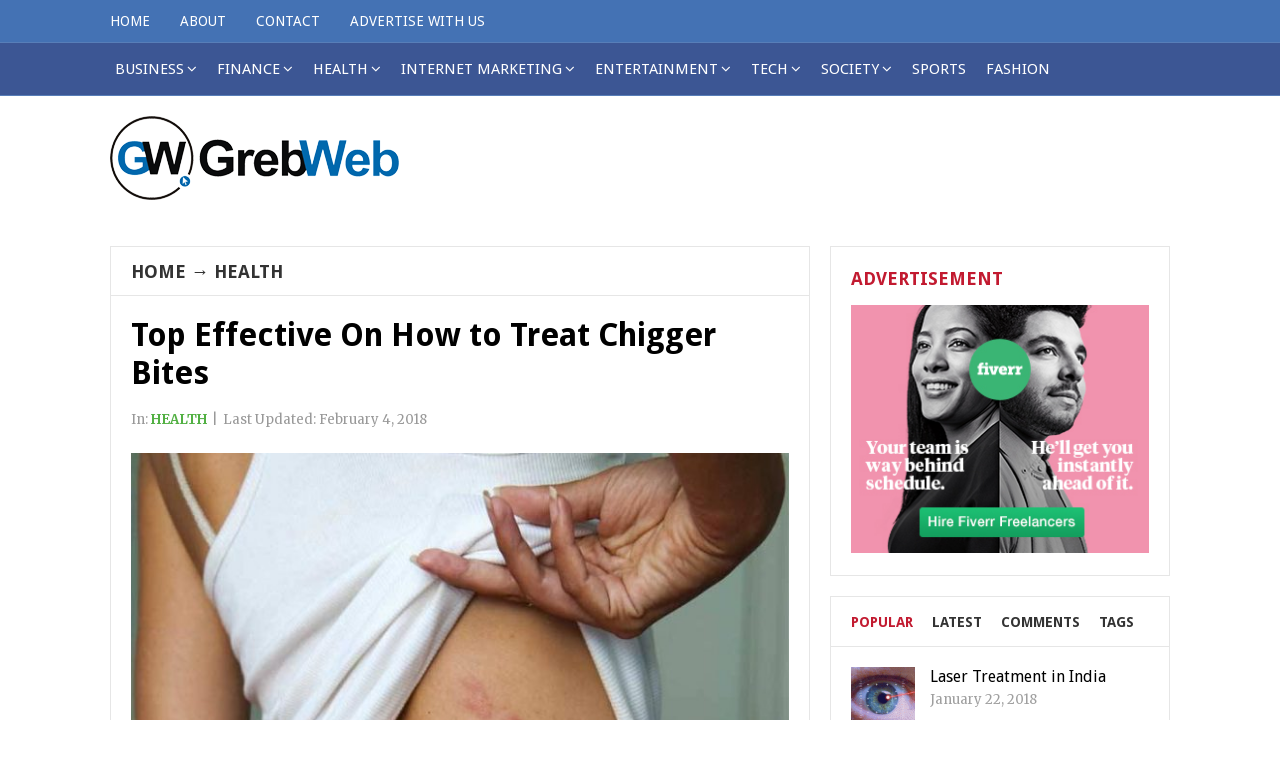

--- FILE ---
content_type: text/html; charset=UTF-8
request_url: https://grebweb.com/top-effective-on-how-to-treat-chigger-bites/
body_size: 13609
content:
<!DOCTYPE html>
<html class="no-js" lang="en-US">
<head>
<meta charset="UTF-8">
<meta name="viewport" content="width=device-width, initial-scale=1">
<link rel="profile" href="http://gmpg.org/xfn/11">
<link rel="pingback" href="https://grebweb.com/xmlrpc.php">

<title>Top Effective On How to Treat Chigger Bites | | Guest and Paid Posting</title>

<!-- All in One SEO Pack 2.8 by Michael Torbert of Semper Fi Web Design[261,342] -->

<meta name="keywords"  content="chigger bites,symptoms of chigger bites,treat chigger bites" />

<link rel="canonical" href="https://grebweb.com/top-effective-on-how-to-treat-chigger-bites/" />
<!-- /all in one seo pack -->
<link rel='dns-prefetch' href='//fonts.googleapis.com' />
<link rel='dns-prefetch' href='//s.w.org' />
<link rel="alternate" type="application/rss+xml" title="Guest and Paid Posting &raquo; Feed" href="https://grebweb.com/feed/" />
<link rel="alternate" type="application/rss+xml" title="Guest and Paid Posting &raquo; Comments Feed" href="https://grebweb.com/comments/feed/" />
<link rel="alternate" type="application/rss+xml" title="Guest and Paid Posting &raquo; Top Effective On How to Treat Chigger Bites Comments Feed" href="https://grebweb.com/top-effective-on-how-to-treat-chigger-bites/feed/" />
		<script type="text/javascript">
			window._wpemojiSettings = {"baseUrl":"https:\/\/s.w.org\/images\/core\/emoji\/2.4\/72x72\/","ext":".png","svgUrl":"https:\/\/s.w.org\/images\/core\/emoji\/2.4\/svg\/","svgExt":".svg","source":{"concatemoji":"https:\/\/grebweb.com\/wp-includes\/js\/wp-emoji-release.min.js?ver=4.9.3"}};
			!function(a,b,c){function d(a,b){var c=String.fromCharCode;l.clearRect(0,0,k.width,k.height),l.fillText(c.apply(this,a),0,0);var d=k.toDataURL();l.clearRect(0,0,k.width,k.height),l.fillText(c.apply(this,b),0,0);var e=k.toDataURL();return d===e}function e(a){var b;if(!l||!l.fillText)return!1;switch(l.textBaseline="top",l.font="600 32px Arial",a){case"flag":return!(b=d([55356,56826,55356,56819],[55356,56826,8203,55356,56819]))&&(b=d([55356,57332,56128,56423,56128,56418,56128,56421,56128,56430,56128,56423,56128,56447],[55356,57332,8203,56128,56423,8203,56128,56418,8203,56128,56421,8203,56128,56430,8203,56128,56423,8203,56128,56447]),!b);case"emoji":return b=d([55357,56692,8205,9792,65039],[55357,56692,8203,9792,65039]),!b}return!1}function f(a){var c=b.createElement("script");c.src=a,c.defer=c.type="text/javascript",b.getElementsByTagName("head")[0].appendChild(c)}var g,h,i,j,k=b.createElement("canvas"),l=k.getContext&&k.getContext("2d");for(j=Array("flag","emoji"),c.supports={everything:!0,everythingExceptFlag:!0},i=0;i<j.length;i++)c.supports[j[i]]=e(j[i]),c.supports.everything=c.supports.everything&&c.supports[j[i]],"flag"!==j[i]&&(c.supports.everythingExceptFlag=c.supports.everythingExceptFlag&&c.supports[j[i]]);c.supports.everythingExceptFlag=c.supports.everythingExceptFlag&&!c.supports.flag,c.DOMReady=!1,c.readyCallback=function(){c.DOMReady=!0},c.supports.everything||(h=function(){c.readyCallback()},b.addEventListener?(b.addEventListener("DOMContentLoaded",h,!1),a.addEventListener("load",h,!1)):(a.attachEvent("onload",h),b.attachEvent("onreadystatechange",function(){"complete"===b.readyState&&c.readyCallback()})),g=c.source||{},g.concatemoji?f(g.concatemoji):g.wpemoji&&g.twemoji&&(f(g.twemoji),f(g.wpemoji)))}(window,document,window._wpemojiSettings);
		</script>
		<style type="text/css">
img.wp-smiley,
img.emoji {
	display: inline !important;
	border: none !important;
	box-shadow: none !important;
	height: 1em !important;
	width: 1em !important;
	margin: 0 .07em !important;
	vertical-align: -0.1em !important;
	background: none !important;
	padding: 0 !important;
}
</style>
<link rel='stylesheet' id='contact-form-7-css'  href='https://grebweb.com/wp-content/plugins/contact-form-7/includes/css/styles.css?ver=5.0.4' type='text/css' media='all' />
<link rel='stylesheet' id='junkie-shortcodes-css'  href='https://grebweb.com/wp-content/plugins/theme-junkie-shortcodes/assets/css/junkie-shortcodes.css?ver=4.9.3' type='text/css' media='all' />
<link rel='stylesheet' id='beginner-plugins-style-css'  href='https://grebweb.com/wp-content/themes/beginner/assets/css/plugins.min.css?ver=4.9.3' type='text/css' media='all' />
<link rel='stylesheet' id='beginner-style-css'  href='https://grebweb.com/wp-content/themes/beginner/style.min.css?ver=4.9.3' type='text/css' media='all' />
<link rel='stylesheet' id='beginner-custom-fonts-css'  href='//fonts.googleapis.com/css?family=Merriweather%3Aregular%2Citalic%2C700%2C300%7CDroid+Sans%3Aregular%2C700%26subset%3Dlatin%2C' type='text/css' media='all' />
<link rel='stylesheet' id='beginner-skin-css'  href='https://grebweb.com/wp-content/themes/beginner/assets/css/skins/default.css' type='text/css' media='all' />
<script type='text/javascript' src='https://grebweb.com/wp-includes/js/jquery/jquery.js?ver=1.12.4'></script>
<script type='text/javascript' src='https://grebweb.com/wp-includes/js/jquery/jquery-migrate.min.js?ver=1.4.1'></script>
<!--[if lte IE 9]>
<script type='text/javascript' src='https://grebweb.com/wp-content/themes/beginner/assets/js/html5shiv.min.js'></script>
<![endif]-->
<link rel='https://api.w.org/' href='https://grebweb.com/wp-json/' />
<link rel="EditURI" type="application/rsd+xml" title="RSD" href="https://grebweb.com/xmlrpc.php?rsd" />
<link rel="wlwmanifest" type="application/wlwmanifest+xml" href="https://grebweb.com/wp-includes/wlwmanifest.xml" /> 
<link rel='prev' title='One-click tools to Calculate Estimated Amount' href='https://grebweb.com/one-click-tools-to-calculate-estimated-amount/' />
<link rel='next' title='India’s under19 World Cup Journey' href='https://grebweb.com/indias-under19-world-cup-journey/' />
<meta name="generator" content="WordPress 4.9.3" />
<link rel='shortlink' href='https://grebweb.com/?p=475' />
<link rel="alternate" type="application/json+oembed" href="https://grebweb.com/wp-json/oembed/1.0/embed?url=https%3A%2F%2Fgrebweb.com%2Ftop-effective-on-how-to-treat-chigger-bites%2F" />
<link rel="alternate" type="text/xml+oembed" href="https://grebweb.com/wp-json/oembed/1.0/embed?url=https%3A%2F%2Fgrebweb.com%2Ftop-effective-on-how-to-treat-chigger-bites%2F&#038;format=xml" />
		<script type="text/javascript">
			var _statcounter = _statcounter || [];
			_statcounter.push({"tags": {"author": "hartejws"}});
		</script>
		<script>document.documentElement.className = document.documentElement.className.replace(/\bno-js\b/,'js');</script>
</head>

<body class="wordpress ltr parent-theme y2026 m01 d17 h02 saturday logged-out custom-background singular singular-post singular-post-475 post-format- multi-author single layout-2c-l" dir="ltr" itemscope="itemscope" itemtype="http://schema.org/Blog">

<div id="page" class="hfeed site clearfix">

	<!-- Primary Bar / Start -->
	<div id="primary-bar" class="clearfix">

		<div class="container">

			
<nav id="primary-nav" class="main-navigation" itemscope="itemscope" itemtype="http://schema.org/SiteNavigationElement">

	<ul id="primary-menu" class="sf-menu"><li  id="menu-item-31" class="menu-item menu-item-type-post_type menu-item-object-page menu-item-31"><a href="https://grebweb.com/home/">HOME</a></li>
<li  id="menu-item-36" class="menu-item menu-item-type-post_type menu-item-object-page menu-item-36"><a href="https://grebweb.com/about-us/">ABOUT</a></li>
<li  id="menu-item-35" class="menu-item menu-item-type-post_type menu-item-object-page menu-item-35"><a href="https://grebweb.com/?page_id=9">CONTACT</a></li>
<li  id="menu-item-48" class="menu-item menu-item-type-post_type menu-item-object-page menu-item-48"><a href="https://grebweb.com/advertise-with-us/">ADVERTISE WITH US</a></li>
</ul>
</nav><!-- #primary-nav -->

			
		</div><!-- .container -->

	</div>
	<!-- Primary Bar / End -->

 <div class="secondary-bar-row">
  <div id="secondary-bar" class="container clearfix">

    <!-- Secondary Navigation / Start -->
<nav id="secondary-nav" class="main-navigation" itemscope="itemscope" itemtype="http://schema.org/SiteNavigationElement">

	<ul id="secondary-menu" class="sf-menu"><li  id="menu-item-279" class="menu-item menu-item-type-custom menu-item-object-custom menu-item-has-children menu-item-279"><a href="#">Business</a>
<ul class="sub-menu">
	<li  id="menu-item-275" class="menu-item menu-item-type-taxonomy menu-item-object-category menu-item-275"><a href="https://grebweb.com/category/business/jobs-careers/">JOBS &#038; CAREERS</a></li>
	<li  id="menu-item-274" class="menu-item menu-item-type-taxonomy menu-item-object-category menu-item-274"><a href="https://grebweb.com/category/business/real-estate/">REAL ESTATE</a></li>
	<li  id="menu-item-276" class="menu-item menu-item-type-taxonomy menu-item-object-category menu-item-276"><a href="https://grebweb.com/category/business/small-business/">SMALL BUSINESS</a></li>
	<li  id="menu-item-277" class="menu-item menu-item-type-taxonomy menu-item-object-category menu-item-277"><a href="https://grebweb.com/category/business/food-and-drinks/">FOOD AND DRINKS</a></li>
	<li  id="menu-item-980" class="menu-item menu-item-type-taxonomy menu-item-object-category menu-item-980"><a href="https://grebweb.com/category/business/law/">LAW</a></li>

</ul>
</li>
<li  id="menu-item-280" class="menu-item menu-item-type-custom menu-item-object-custom menu-item-has-children menu-item-280"><a href="#">FINANCE</a>
<ul class="sub-menu">
	<li  id="menu-item-242" class="menu-item menu-item-type-taxonomy menu-item-object-category menu-item-242"><a href="https://grebweb.com/category/finance/debts-and-loans/">DEBTS &#038; LOANS</a></li>
	<li  id="menu-item-243" class="menu-item menu-item-type-taxonomy menu-item-object-category menu-item-243"><a href="https://grebweb.com/category/finance/insurance/">INSURANCE</a></li>
	<li  id="menu-item-244" class="menu-item menu-item-type-taxonomy menu-item-object-category menu-item-244"><a href="https://grebweb.com/category/finance/trading-and-investments/">TRADING &#038; INVESTMENTS</a></li>

</ul>
</li>
<li  id="menu-item-281" class="menu-item menu-item-type-custom menu-item-object-custom menu-item-has-children menu-item-281"><a href="#">HEALTH</a>
<ul class="sub-menu">
	<li  id="menu-item-245" class="menu-item menu-item-type-taxonomy menu-item-object-category menu-item-245"><a href="https://grebweb.com/category/health/beauty/">BEAUTY</a></li>
	<li  id="menu-item-246" class="menu-item menu-item-type-taxonomy menu-item-object-category menu-item-246"><a href="https://grebweb.com/category/health/cures-and-remedies/">CURES &#038; REMEDIES</a></li>
	<li  id="menu-item-247" class="menu-item menu-item-type-taxonomy menu-item-object-category menu-item-247"><a href="https://grebweb.com/category/health/diet-detox-cleansing/">DIET, DETOX &#038; CLEANSING</a></li>
	<li  id="menu-item-248" class="menu-item menu-item-type-taxonomy menu-item-object-category menu-item-248"><a href="https://grebweb.com/category/health/embarassing-illness/">EMBARASSING ILLNESS</a></li>
	<li  id="menu-item-252" class="menu-item menu-item-type-taxonomy menu-item-object-category menu-item-252"><a href="https://grebweb.com/category/health/strength-and-fitness/">STRENGTH AND FITNESS</a></li>
	<li  id="menu-item-249" class="menu-item menu-item-type-taxonomy menu-item-object-category current-post-ancestor current-menu-parent current-post-parent menu-item-249"><a href="https://grebweb.com/category/health/health-problems/">HEALTH PROBLEMS</a></li>
	<li  id="menu-item-250" class="menu-item menu-item-type-taxonomy menu-item-object-category menu-item-250"><a href="https://grebweb.com/category/health/mental-and-emotions/">MENTAL AND EMOTIONS</a></li>
	<li  id="menu-item-251" class="menu-item menu-item-type-taxonomy menu-item-object-category current-post-ancestor current-menu-parent current-post-parent menu-item-251"><a href="https://grebweb.com/category/health/skin-care/">SKIN CARE</a></li>
	<li  id="menu-item-253" class="menu-item menu-item-type-taxonomy menu-item-object-category menu-item-253"><a href="https://grebweb.com/category/health/weight-loss/">WEIGHT LOSS</a></li>

</ul>
</li>
<li  id="menu-item-282" class="menu-item menu-item-type-custom menu-item-object-custom menu-item-has-children menu-item-282"><a href="#">INTERNET MARKETING</a>
<ul class="sub-menu">
	<li  id="menu-item-254" class="menu-item menu-item-type-taxonomy menu-item-object-category menu-item-254"><a href="https://grebweb.com/category/internet-marketing/affiliate-marketing/">AFFILIATE MARKETING</a></li>
	<li  id="menu-item-255" class="menu-item menu-item-type-taxonomy menu-item-object-category menu-item-255"><a href="https://grebweb.com/category/internet-marketing/bloggin-and-copyrighting/">BLOGGING &#038; COPYRIGHTING</a></li>
	<li  id="menu-item-256" class="menu-item menu-item-type-taxonomy menu-item-object-category menu-item-256"><a href="https://grebweb.com/category/internet-marketing/make-money-online/">MAKE MONEY ONLINE</a></li>
	<li  id="menu-item-257" class="menu-item menu-item-type-taxonomy menu-item-object-category menu-item-257"><a href="https://grebweb.com/category/internet-marketing/marketing-tools/">MARKETING TOOLS</a></li>
	<li  id="menu-item-258" class="menu-item menu-item-type-taxonomy menu-item-object-category menu-item-258"><a href="https://grebweb.com/category/internet-marketing/online-marketing/">ONLINE MARKETING</a></li>
	<li  id="menu-item-259" class="menu-item menu-item-type-taxonomy menu-item-object-category menu-item-259"><a href="https://grebweb.com/category/internet-marketing/seo-and-traffic/">SEO &#038; TRAFFIC</a></li>
	<li  id="menu-item-260" class="menu-item menu-item-type-taxonomy menu-item-object-category menu-item-260"><a href="https://grebweb.com/category/internet-marketing/socialmedia-and-video/">SOCIALMEDIA AND VIDEO</a></li>

</ul>
</li>
<li  id="menu-item-283" class="menu-item menu-item-type-custom menu-item-object-custom menu-item-has-children menu-item-283"><a href="#">ENTERTAINMENT</a>
<ul class="sub-menu">
	<li  id="menu-item-239" class="menu-item menu-item-type-taxonomy menu-item-object-category menu-item-239"><a href="https://grebweb.com/category/entertainment/crafts-and-hobbies/">CRAFTS &#038; HOBBIES</a></li>
	<li  id="menu-item-240" class="menu-item menu-item-type-taxonomy menu-item-object-category menu-item-240"><a href="https://grebweb.com/category/entertainment/games-and-sports/">GAMES &#038; SPORTS</a></li>
	<li  id="menu-item-241" class="menu-item menu-item-type-taxonomy menu-item-object-category menu-item-241"><a href="https://grebweb.com/category/entertainment/photography/">PHOTOGRAPHY</a></li>

</ul>
</li>
<li  id="menu-item-284" class="menu-item menu-item-type-custom menu-item-object-custom menu-item-has-children menu-item-284"><a href="#">TECH</a>
<ul class="sub-menu">
	<li  id="menu-item-268" class="menu-item menu-item-type-taxonomy menu-item-object-category menu-item-268"><a href="https://grebweb.com/category/technology/automotive/">AUTOMOTIVE</a></li>
	<li  id="menu-item-269" class="menu-item menu-item-type-taxonomy menu-item-object-category menu-item-269"><a href="https://grebweb.com/category/technology/computers/">COMPUTERS</a></li>
	<li  id="menu-item-270" class="menu-item menu-item-type-taxonomy menu-item-object-category menu-item-270"><a href="https://grebweb.com/category/technology/phones/">PHONES</a></li>

</ul>
</li>
<li  id="menu-item-285" class="menu-item menu-item-type-custom menu-item-object-custom menu-item-has-children menu-item-285"><a href="#">SOCIETY</a>
<ul class="sub-menu">
	<li  id="menu-item-261" class="menu-item menu-item-type-taxonomy menu-item-object-category menu-item-261"><a href="https://grebweb.com/category/society/home-and-family/">HOME &#038; FAMILY</a></li>
	<li  id="menu-item-262" class="menu-item menu-item-type-taxonomy menu-item-object-category menu-item-262"><a href="https://grebweb.com/category/society/home-improvements/">HOME IMPROVEMENT</a></li>
	<li  id="menu-item-719" class="menu-item menu-item-type-custom menu-item-object-custom menu-item-719"><a href="http://#">Gardening</a></li>
	<li  id="menu-item-264" class="menu-item menu-item-type-taxonomy menu-item-object-category menu-item-264"><a href="https://grebweb.com/category/society/pets/">PETS</a></li>
	<li  id="menu-item-265" class="menu-item menu-item-type-taxonomy menu-item-object-category menu-item-265"><a href="https://grebweb.com/category/society/reference-and-education/">REFERENCE &#038; EDUCATION</a></li>
	<li  id="menu-item-263" class="menu-item menu-item-type-taxonomy menu-item-object-category menu-item-263"><a href="https://grebweb.com/category/society/love-and-relationship/">LOVE &#038; RELATIONSHIP</a></li>
	<li  id="menu-item-266" class="menu-item menu-item-type-taxonomy menu-item-object-category menu-item-266"><a href="https://grebweb.com/category/society/self-improvement/">SELF IMPROVEMENT</a></li>
	<li  id="menu-item-267" class="menu-item menu-item-type-taxonomy menu-item-object-category menu-item-267"><a href="https://grebweb.com/category/society/travel-and-leisure/">TRAVEL AND LEISURE</a></li>

</ul>
</li>
<li  id="menu-item-413" class="menu-item menu-item-type-taxonomy menu-item-object-category menu-item-413"><a href="https://grebweb.com/category/sports/">SPORTS</a></li>
<li  id="menu-item-414" class="menu-item menu-item-type-taxonomy menu-item-object-category menu-item-414"><a href="https://grebweb.com/category/fashion/">FASHION</a></li>
</ul>
</nav><!-- #secondary-nav -->

              
  </div><!-- #secondary-bar -->
</div>


	<header id="masthead" class="site-header container clearfix" itemscope="itemscope" itemtype="http://schema.org/WPHeader">

		<div class="site-branding">
			<div id="logo" itemscope itemtype="http://schema.org/Brand">
<a href="https://grebweb.com" itemprop="url" rel="home">
<img itemprop="logo" src="https://grebweb.com/wp-content/uploads/2018/02/Grebweb-Logo.png" alt="Guest and Paid Posting" />
</a>
</div>
		</div>

		
	</header><!-- #masthead -->


	<main id="main" class="site-main container clearfix">

		
	<div id="primary" class="content-area">

		
							<h3 class="heading">
					<span>
						<a href="https://grebweb.com/">Home</a>
																			&rarr; <a href="https://grebweb.com/category/health/">HEALTH</a>
											</span>
				</h3>
			
			<div id="content">
				<article id="post-475" class="entry author-hartejws post-475 post type-post status-publish format-standard has-post-thumbnail hentry category-health category-health-problems category-skin-care tag-chigger-bites tag-symptoms-of-chigger-bites tag-treat-chigger-bites" itemscope="itemscope" itemtype="http://schema.org/BlogPosting" itemprop="blogPost">

	<meta itemscope itemprop="mainEntityOfPage" itemType="https://schema.org/WebPage" itemid="https://grebweb.com/top-effective-on-how-to-treat-chigger-bites/" content="Top Effective On How to Treat Chigger Bites" />

	<h1 class="entry-title" itemprop="headline">Top Effective On How to Treat Chigger Bites</h1>
		<div class="entry-meta">

		<meta itemscope itemprop="mainEntityOfPage" itemType="https://schema.org/WebPage" itemid="https://grebweb.com/top-effective-on-how-to-treat-chigger-bites/" content="Top Effective On How to Treat Chigger Bites" />
		<meta content="2018-02-04T05:53:14+00:00" itemprop="datePublished" title="Sunday, February 4, 2018, 5:53 am"/>
		<meta itemprop="dateModified" content="2018-02-04T05:53:14+00:00" title="Sunday, February 4, 2018, 5:53 am" />

		<span class="entry-category" itemprop="articleSection">In: <a href="https://grebweb.com/category/health/">HEALTH</a></span><!-- .entry-category --><span class="sep">|</span><span class="post-date">Last Updated: <time datetime="2018-02-04T05:53:14+00:00">February 4, 2018</time></span>
	</div><!-- .entry-meta -->
	
								<div class="entry-image" itemprop="image" itemscope itemtype="https://schema.org/ImageObject">
												<img width="680" height="380" src="https://grebweb.com/wp-content/uploads/2018/02/how-to-treat-chigger-bites-680x380.jpg" class="entry-thumbnail wp-post-image" alt="Top Effective On How to Treat Chigger Bites" />					<meta itemprop="url" content="https://grebweb.com/wp-content/uploads/2018/02/how-to-treat-chigger-bites.jpg">
														<meta itemprop="width" content="319">
			<meta itemprop="height" content="180">
		</div><!-- .entry-image -->
				
			<div class="entry-share">
			<a class="icon-facebook" href="https://www.facebook.com/sharer/sharer.php?u=https%3A%2F%2Fgrebweb.com%2Ftop-effective-on-how-to-treat-chigger-bites%2F" target="_blank"><i class="fa fa-facebook"></i> <span>Like</span></a>
			<a class="icon-twitter" href="https://twitter.com/intent/tweet?text=Top+Effective+On+How+to+Treat+Chigger+Bites&amp;url=https%3A%2F%2Fgrebweb.com%2Ftop-effective-on-how-to-treat-chigger-bites%2F" target="_blank"><i class="fa fa-twitter"></i> <span>Tweet</span></a>
			<a class="icon-pinterest" href="https://pinterest.com/pin/create/button/?url=https%3A%2F%2Fgrebweb.com%2Ftop-effective-on-how-to-treat-chigger-bites%2F&amp;media=https%3A%2F%2Fgrebweb.com%2Fwp-content%2Fuploads%2F2018%2F02%2Fhow-to-treat-chigger-bites.jpg" target="_blank"><i class="fa fa-pinterest"></i> <span>Pin it</span></a>
			<a class="icon-google-plus" href="https://plus.google.com/share?url=https%3A%2F%2Fgrebweb.com%2Ftop-effective-on-how-to-treat-chigger-bites%2F" target="_blank"><i class="fa fa-google-plus"></i> <span>Share</span></a>
			<a class="icon-linkedin" href="https://www.linkedin.com/shareArticle?mini=true&amp;url=https%3A%2F%2Fgrebweb.com%2Ftop-effective-on-how-to-treat-chigger-bites%2F&amp;title=Top+Effective+On+How+to+Treat+Chigger+Bites" target="_blank"><i class="fa fa-linkedin"></i> <span>Share</span></a>
			<a class="icon-envelope" href="mailto:?subject=http://%5BGuest+and+Paid+Posting%5D+Top+Effective+On+How+to+Treat+Chigger+Bites&amp;body=http://https%3A%2F%2Fgrebweb.com%2Ftop-effective-on-how-to-treat-chigger-bites%2F"><i class="fa fa-envelope"></i> <span>Email</span></a>
		</div>
	
	<div class="entry-content" itemprop="articleBody">

		<p><b><i>What Are Chigger Bites?</i></b></p>
<p>Chiggers (also called berry bugs or harvest mites) are small, red-coloured and 6-legged wingless organisms which belong to the class Arachnida and the subclass Acari. They are often found in certain places such as grassy fields, shrubby areas, forests and the marginal vegetation of streams, rivers, or lakes.</p>
<p>Chiggers crawl onto the skin of people or animals  and can use their tiny claws to attach them.</p>
<p>Chiggers are so tiny, you can&#8217;t see them with the naked eye, so it can be really difficult to avoid being bitten by them.</p>
<p><b><i>Common signs and symptoms of Chigger Bites </i></b></p>
<p>Chiggers do not make you prone to serious medical conditions, but they can certainly cause discomfort and annoyance. Bites from these mites may include:</p>
<ul>
<li>Pain</li>
<li>Itching and severe skin irritation</li>
<li>Swollen, pale red bumps or plaques</li>
</ul>
<p>These symptoms often develop within a few hours. If you are suffering this awful itching caused by these mites, try some simple home remedies to get rid of chigger bites fast and effectively.</p>
<p><b><i>How to Treat Chigger Bites</i></b></p>
<p>Here are the best natural treatments that can be easily applied to manage any discomfort at home.</p>
<ol>
<li>Cold compress</li>
</ol>
<p>Due to its numbing effect, a cold compress can help to reduce the uncomfortable swelling caused by chigger bites. In addition, it is also effective at numbing the nerve endings to reduce itching sensations.</p>
<p>How to use:</p>
<ul>
<li>Wrap some ice cubes in a towel or washcloth</li>
<li>Place this ice bag on your affected area for 1 &#8211; 2 minutes</li>
<li>Repeat this natural treatment 4 – 5 times a day until your symptoms disappear.</li>
</ul>
<p>Or:</p>
<ul>
<li>You can let cool water run across the affected areas to smooth the skin and stop irritation as well.</li>
</ul>
<ol>
<li>Baking Soda</li>
</ol>
<p>Baking soda which is also considered an effective method to treat chigger bites at home contains powerful antibacterial and anti-inflammatory activities that can help get rid of itchiness from any variety of causes, including chigger bites. By using baking soda, you can also reduce the chance of developing in inflammation.</p>
<p>How to use:</p>
<ul>
<li>Fill your bathtub with warm or hot water</li>
<li>Add ½ cup of baking soda and then stir it well</li>
<li>Soak yourself in this solution for 10 &#8211; 15 minutes daily for 2 – 3 days and you&#8217;re sure to see a difference!</li>
</ul>
<ol>
<li>Oatmeal</li>
</ol>
<p>Due to its anti-inflammatory antioxidant and antifungal activities, oatmeal has the ability to provide relief to itchy skin and ease irritations.</p>
<p>If you have very sensitive skin, we recommend using colloidal oatmeal (oats ground into an extremely fine powder).</p>
<p>How to use:</p>
<ul>
<li>Fill your bathtub with warm water</li>
<li>Add one cup of and oatmeal (or colloidal oatmeal) then stir it well</li>
<li>Soak yourself in this mixture for 10 &#8211; 15 minutes</li>
<li>Use this home remedy 1 &#8211; 2 times every day, depending on how severe your case is.</li>
</ul>
<ol>
<li>Apple Cider Vinegar</li>
</ol>
<p>If you have been unlucky enough to experience chigger bites, try using apple cider vinegar to get rid of its symptoms the natural way. This vinegar contains antiseptic and antifungal and antibacterial properties that can help provide effective relief from swelling and itchiness as well.</p>
<p>How to use:</p>
<ul>
<li>Fill your bathtub with lukewarm water.</li>
<li>Add 2 &#8211; 3 cups of organic, pure apple cider vinegar and then stir it well</li>
<li>Soak yourself in this mixture for 10 &#8211; 15 minutes.</li>
<li>Use a dry towel to complete body drying before applying a light moisturizer in order to keep it hydrated properly.</li>
<li>Repeat this action once a day until you notice a difference.</li>
</ul>
<p>Or:</p>
<ul>
<li>Soak a cotton ball into organic, unfiltered apple cider vinegar and then squeeze out all excess water.</li>
<li>Place this cotton ball onto your affected area and leave it on 5 – 7 minutes</li>
<li>Rinse it off with cool water</li>
</ul>
<ol>
<li>Aloe vera</li>
</ol>
<p>Hundreds of studies have suggested that the great anti-inflammatory activity found in aloe vera can help reduce the risk of inflammation and ease pain caused by chigger bites. In addition, due to its high concentration of vitamin E, this plan is also useful to moisturize your skin, reduce an existing itch and prevent it from recurring.</p>
<p>How to use:</p>
<ul>
<li>Prepare a leave of aloe vera and extract gel</li>
<li>Rub this gel onto your affected skin and leave it on for 10 – 15 minutes</li>
<li>Rinse it off with cool water</li>
<li>Repeat this natural home remedy to cure chigger bites 2 – 3 times a day until you feel better.</li>
</ul>
<p>Or:</p>
<ul>
<li>Combine a little aloe vera gel and add 3 – 4 drops of peppermint oil</li>
<li>Stir it well</li>
<li>Apply this mixture on your affected area and leave it on 15 – 17 minutes.</li>
<li>Rinse it off with cool water</li>
</ul>
<ol>
<li>Olive Oil</li>
</ol>
<p>Recent study have shown that olive oil actually make certain skin conditions better, including chigger bites. This oil contains high content of vitamin E which can help soothe the irritation and promote a healthy healing process as well.</p>
<p>How to use:</p>
<ul>
<li>Thoroughly wash the affected areas with cool water before apply this oil onto it.</li>
<li>Repeat this action 2 – 3 times daily until your symptoms resolve.</li>
</ul>
<p>Or:</p>
<ul>
<li>Mix 1 – 2 teaspoons of raw honey with 3 – 4 drops of olive oil</li>
<li>Apply this mixture on your affected area and leave it on for 10 – 15 minutes</li>
<li>Rinse it off with warm water</li>
<li>Apply this home remedy 2 – 3 times every day to treat chigger bites naturally</li>
</ul>
<ol>
<li>Chamomile</li>
</ol>
<p>Chamomile is well known for both medicinal properties and beauty benefits. Many studies have suggested that its calming and anti-inflammatory properties can help relieve minor itching and swelling. Moreover, it is also effective at promoting faster healing and decreasing your risk for a skin infection.</p>
<p>How to use:</p>
<ul>
<li>Mix one teaspoon of castor oil (or coconut oil) with 4 – 5 drops of chamomile oil.</li>
<li>Apply this mixture on your affected area and wait for 10 – 15 minutes before rinsing it off.</li>
<li>Repeat this method 2 – 3 times a day.</li>
</ul>
<p>Link source: <a href="https://authorityremedies.com/how-to-treat-chigger-bites/">https://authorityremedies.com/how-to-treat-chigger-bites/</a></p>
<p>&nbsp;</p>
		
	</div>

		<div itemprop="publisher" itemscope itemtype="https://schema.org/Organization">
		<div itemprop="logo" itemscope itemtype="https://schema.org/ImageObject">
						<meta itemprop="url" content="https://grebweb.com/wp-content/uploads/2018/02/Grebweb-Logo.png">
			<meta itemprop="width" content="300">
			<meta itemprop="height" content="200">
		</div>
		<meta itemprop="name" content="Guest and Paid Posting">
	</div>
	
			<div class="entry-tags" itemprop="keywords">
							<a href="https://grebweb.com/tag/chigger-bites/">Chigger Bites</a>
							<a href="https://grebweb.com/tag/symptoms-of-chigger-bites/">symptoms of Chigger Bites</a>
							<a href="https://grebweb.com/tag/treat-chigger-bites/">Treat Chigger Bites</a>
					</div>
	
	
</article><!-- #post-## -->
			</div><!-- #content -->

			
	
	<div class="post-nav">
					<div class="nav-prev">
				<a href="https://grebweb.com/one-click-tools-to-calculate-estimated-amount/" rel="prev"><div class="arrow"><i class="fa fa-angle-left"></i></div><div class="nav-text"><span>Previous Post</span><h5>One-click tools to Calculate Estimated Amount</h5></div></a>			</div>
		
					<div class="nav-next">
				<a href="https://grebweb.com/indias-under19-world-cup-journey/" rel="next"><div class="arrow"><i class="fa fa-angle-right"></i></div><div class="nav-text"><span>Next Post</span><h5>India’s under19 World Cup Journey</h5></div></a>			</div>
			</div><!-- .post-nav -->

	

			<div class="entry-footer clearfix">

				
				
		<div class="grid-posts grid-3-col entry-related">
			<h3 class="heading">Recommended Posts</h3>
			<div class="grid-loop clearfix">
														<article class="hentry grid">
															<div class="entry-image" itemprop="image" itemscope itemtype="https://schema.org/ImageObject">
			<a class="post-link" href="https://grebweb.com/what-is-meant-by-the-different-types-of-fitness/">									<img width="326" height="206" src="https://grebweb.com/wp-content/uploads/2019/10/fitness-326x206.png" class="entry-thumbnail wp-post-image" alt="What is meant by the different types of fitness?" />					<meta itemprop="url" content="https://grebweb.com/wp-content/uploads/2019/10/fitness-e1571915254363.png">
											</a>			<meta itemprop="width" content="319">
			<meta itemprop="height" content="180">
		</div><!-- .entry-image -->
													<h2 class="entry-title"><a href="https://grebweb.com/what-is-meant-by-the-different-types-of-fitness/" rel="bookmark">What is meant by the different types of fitness?</a></h2>					</article><!-- .grid -->
														<article class="hentry grid">
															<div class="entry-image" itemprop="image" itemscope itemtype="https://schema.org/ImageObject">
			<a class="post-link" href="https://grebweb.com/5-simple-changes-for-a-healthier-entrepreneur-lifestyle/">									<img width="326" height="206" src="https://grebweb.com/wp-content/uploads/2019/01/lifestyle-326x206.png" class="entry-thumbnail wp-post-image" alt="5 Simple Changes For A Healthier Entrepreneur Lifestyle" />					<meta itemprop="url" content="https://grebweb.com/wp-content/uploads/2019/01/lifestyle.png">
											</a>			<meta itemprop="width" content="319">
			<meta itemprop="height" content="180">
		</div><!-- .entry-image -->
													<h2 class="entry-title"><a href="https://grebweb.com/5-simple-changes-for-a-healthier-entrepreneur-lifestyle/" rel="bookmark">5 Simple Changes For A Healthier Entrepreneur Lifestyle</a></h2>					</article><!-- .grid -->
														<article class="hentry grid last">
															<div class="entry-image" itemprop="image" itemscope itemtype="https://schema.org/ImageObject">
			<a class="post-link" href="https://grebweb.com/5-times-when-you-need-to-get-the-root-canal-treatment/">									<img width="326" height="206" src="https://grebweb.com/wp-content/uploads/2019/01/Root-Canal-Treatment1-326x206.jpg" class="entry-thumbnail wp-post-image" alt="5 Times When You Need to Get the Root Canal Treatment!" />					<meta itemprop="url" content="https://grebweb.com/wp-content/uploads/2019/01/Root-Canal-Treatment1.jpg">
											</a>			<meta itemprop="width" content="319">
			<meta itemprop="height" content="180">
		</div><!-- .entry-image -->
													<h2 class="entry-title"><a href="https://grebweb.com/5-times-when-you-need-to-get-the-root-canal-treatment/" rel="bookmark">5 Times When You Need to Get the Root Canal Treatment!</a></h2>					</article><!-- .grid -->
							</div><!-- .grid-loop -->
		</div><!-- .grid-posts -->

	
			</div><!-- .entry-footer -->

			<h3 class="heading">
	<span>Comments</span>
	(0)</h3>

<div id="comments" class="comments-area">

	
	
		<div id="respond" class="comment-respond">
		<h3 id="reply-title" class="comment-reply-title">Leave a Reply <small><a rel="nofollow" id="cancel-comment-reply-link" href="/top-effective-on-how-to-treat-chigger-bites/#respond" style="display:none;">Cancel reply</a></small></h3><p class="must-log-in">You must be <a href="https://grebweb.com/wp-login.php?redirect_to=https%3A%2F%2Fgrebweb.com%2Ftop-effective-on-how-to-treat-chigger-bites%2F">logged in</a> to post a comment.</p>	</div><!-- #respond -->
	
</div><!-- #comments -->

		
		
		
	</div><!-- #primary -->

	
<div id="secondary" class="widget-area sidebar" aria-label="Primary Sidebar" role="complementary" itemscope="itemscope" itemtype="http://schema.org/WPSideBar">
	<aside id="beginner-ads-6" class="widget widget-beginner-ad widget_ads"><h3 class="widget-title">Advertisement</h3><div class="adwidget"><a href="http://track.fiverr.com/visit/?bta=20040&nci=5462" Target="_Top"><img border="0" src="http://fiverr.ck-cdn.com/tn/serve/?cid=482903"  width="300" height="250"></a></div></aside><aside id="beginner-tabs-2" class="widget widget-beginner-tabs widget_tabs posts-thumbnail-widget">
		<ul class="tabs-nav">
			<li class="active"><a href="#tab1" title="Popular">Popular</a></li>
			<li><a href="#tab2" title="Latest">Latest</a></li>
			<li><a href="#tab3" title="Comments">Comments</a></li>
			<li><a href="#tab4" title="Tags">Tags</a></li>
		</ul>

		<div class="tabs-container">
			<div class="tab-content" id="tab1">
				<ul><li class="clearfix"><a href="https://grebweb.com/laser-treatment-in-india/" rel="bookmark"><img width="96" height="96" src="https://grebweb.com/wp-content/uploads/2018/01/lasers-treatment-india-96x96.gif" class="entry-thumbnail wp-post-image" alt="Laser Treatment in India" /><h2 class="entry-title">Laser Treatment in India</h2><div class="entry-meta"><time class="entry-date" datetime="2018-01-22T10:32:40+00:00">January 22, 2018</time></div></a></li><li class="clearfix"><a href="https://grebweb.com/negative-seo/" rel="bookmark"><img width="96" height="96" src="https://grebweb.com/wp-content/uploads/2018/01/seo-896175_640-96x96.png" class="entry-thumbnail wp-post-image" alt="Negative SEO" /><h2 class="entry-title">Negative SEO</h2><div class="entry-meta"><time class="entry-date" datetime="2018-01-23T13:40:26+00:00">January 23, 2018</time></div></a></li><li class="clearfix"><a href="https://grebweb.com/hair-transplant-india/" rel="bookmark"><img width="96" height="96" src="https://grebweb.com/wp-content/uploads/2018/01/hair-248050_640-96x96.jpg" class="entry-thumbnail wp-post-image" alt="Hair Transplant India" /><h2 class="entry-title">Hair Transplant India</h2><div class="entry-meta"><time class="entry-date" datetime="2018-01-24T10:28:33+00:00">January 24, 2018</time></div></a></li><li class="clearfix"><a href="https://grebweb.com/freelancer-wordpress-developer/" rel="bookmark"><img width="96" height="96" src="https://grebweb.com/wp-content/uploads/2018/01/wordpress-1007077_640-96x96.jpg" class="entry-thumbnail wp-post-image" alt="Freelancer WordPress Developer" /><h2 class="entry-title">Freelancer WordPress Developer</h2><div class="entry-meta"><time class="entry-date" datetime="2018-01-25T03:30:05+00:00">January 25, 2018</time></div></a></li><li class="clearfix"><a href="https://grebweb.com/future-of-bitcoin-in-india/" rel="bookmark"><img width="96" height="96" src="https://grebweb.com/wp-content/uploads/2018/01/bitcoin-3024279_640-96x96.jpg" class="entry-thumbnail wp-post-image" alt="Future of Bitcoin in India" /><h2 class="entry-title">Future of Bitcoin in India</h2><div class="entry-meta"><time class="entry-date" datetime="2018-01-26T04:37:45+00:00">January 26, 2018</time></div></a></li></ul>			</div>

			<div class="tab-content" id="tab2">
				<ul><li class="clearfix"><a href="https://grebweb.com/what-is-meant-by-the-different-types-of-fitness/" rel="bookmark"><img width="96" height="96" src="https://grebweb.com/wp-content/uploads/2019/10/fitness-96x96.png" class="entry-thumbnail wp-post-image" alt="What is meant by the different types of fitness?" /><h2 class="entry-title">What is meant by the different types of fitness?</h2><div class="entry-meta"><time class="entry-date" datetime="2019-10-24T11:08:03+00:00">October 24, 2019</time></div></a></li><li class="clearfix"><a href="https://grebweb.com/key-advantages-of-card-protection-plan-wallet-protection-online/" rel="bookmark"><img width="96" height="96" src="https://grebweb.com/wp-content/uploads/2019/02/Card-protection-plan-96x96.jpg" class="entry-thumbnail wp-post-image" alt="Key Advantages of Card Protection Plan &#8211; Wallet Protection Online" /><h2 class="entry-title">Key Advantages of Card Protection Plan &#8211; Wallet Protection Online</h2><div class="entry-meta"><time class="entry-date" datetime="2019-02-10T06:36:06+00:00">February 10, 2019</time></div></a></li><li class="clearfix"><a href="https://grebweb.com/how-to-remodel-your-office-the-right-way/" rel="bookmark"><img width="96" height="96" src="https://grebweb.com/wp-content/uploads/2019/01/office-sitting-room-executive-sitting-96x96.jpg" class="entry-thumbnail wp-post-image" alt="How to Remodel Your Office the Right Way" /><h2 class="entry-title">How to Remodel Your Office the Right Way</h2><div class="entry-meta"><time class="entry-date" datetime="2019-01-24T14:25:41+00:00">January 24, 2019</time></div></a></li><li class="clearfix"><a href="https://grebweb.com/5-simple-changes-for-a-healthier-entrepreneur-lifestyle/" rel="bookmark"><img width="96" height="96" src="https://grebweb.com/wp-content/uploads/2019/01/lifestyle-96x96.png" class="entry-thumbnail wp-post-image" alt="5 Simple Changes For A Healthier Entrepreneur Lifestyle" /><h2 class="entry-title">5 Simple Changes For A Healthier Entrepreneur Lifestyle</h2><div class="entry-meta"><time class="entry-date" datetime="2019-01-15T12:06:29+00:00">January 15, 2019</time></div></a></li><li class="clearfix"><a href="https://grebweb.com/what-are-the-tax-exemptions-on-loan-against-property-in-india/" rel="bookmark"><img width="96" height="96" src="https://grebweb.com/wp-content/uploads/2019/01/tax-96x96.png" class="entry-thumbnail wp-post-image" alt="What are the tax exemptions on loan against property in India?" /><h2 class="entry-title">What are the tax exemptions on loan against property in India?</h2><div class="entry-meta"><time class="entry-date" datetime="2019-01-13T10:40:45+00:00">January 13, 2019</time></div></a></li></ul>			</div>

			<div class="tab-content" id="tab3">
											</div>

			<div class="tab-content" id="tab4">
				<a href="https://grebweb.com/tag/affordable-hair-transplant/" class="tag-cloud-link tag-link-58 tag-link-position-1" style="font-size: 8pt;" aria-label="Affordable hair transplant (1 item)">Affordable hair transplant</a>
<a href="https://grebweb.com/tag/app-development/" class="tag-cloud-link tag-link-219 tag-link-position-2" style="font-size: 12.581818181818pt;" aria-label="App Development (2 items)">App Development</a>
<a href="https://grebweb.com/tag/business/" class="tag-cloud-link tag-link-109 tag-link-position-3" style="font-size: 12.581818181818pt;" aria-label="business (2 items)">business</a>
<a href="https://grebweb.com/tag/cakes/" class="tag-cloud-link tag-link-480 tag-link-position-4" style="font-size: 15.636363636364pt;" aria-label="cakes (3 items)">cakes</a>
<a href="https://grebweb.com/tag/car-insurance/" class="tag-cloud-link tag-link-522 tag-link-position-5" style="font-size: 12.581818181818pt;" aria-label="CAR INSURANCE (2 items)">CAR INSURANCE</a>
<a href="https://grebweb.com/tag/car-service/" class="tag-cloud-link tag-link-244 tag-link-position-6" style="font-size: 12.581818181818pt;" aria-label="car service (2 items)">car service</a>
<a href="https://grebweb.com/tag/childcare-courses/" class="tag-cloud-link tag-link-146 tag-link-position-7" style="font-size: 12.581818181818pt;" aria-label="childcare courses (2 items)">childcare courses</a>
<a href="https://grebweb.com/tag/cryptocurrency/" class="tag-cloud-link tag-link-64 tag-link-position-8" style="font-size: 8pt;" aria-label="Cryptocurrency (1 item)">Cryptocurrency</a>
<a href="https://grebweb.com/tag/custom-wristbands/" class="tag-cloud-link tag-link-95 tag-link-position-9" style="font-size: 12.581818181818pt;" aria-label="Custom wristbands (2 items)">Custom wristbands</a>
<a href="https://grebweb.com/tag/digital-marketing/" class="tag-cloud-link tag-link-190 tag-link-position-10" style="font-size: 12.581818181818pt;" aria-label="Digital Marketing (2 items)">Digital Marketing</a>
<a href="https://grebweb.com/tag/education/" class="tag-cloud-link tag-link-256 tag-link-position-11" style="font-size: 12.581818181818pt;" aria-label="Education (2 items)">Education</a>
<a href="https://grebweb.com/tag/everest/" class="tag-cloud-link tag-link-374 tag-link-position-12" style="font-size: 12.581818181818pt;" aria-label="Everest (2 items)">Everest</a>
<a href="https://grebweb.com/tag/fitness/" class="tag-cloud-link tag-link-90 tag-link-position-13" style="font-size: 15.636363636364pt;" aria-label="Fitness (3 items)">Fitness</a>
<a href="https://grebweb.com/tag/flowers/" class="tag-cloud-link tag-link-596 tag-link-position-14" style="font-size: 12.581818181818pt;" aria-label="flowers (2 items)">flowers</a>
<a href="https://grebweb.com/tag/freelance-seo-expert/" class="tag-cloud-link tag-link-104 tag-link-position-15" style="font-size: 12.581818181818pt;" aria-label="Freelance SEO Expert (2 items)">Freelance SEO Expert</a>
<a href="https://grebweb.com/tag/freelance-wordpress-developer/" class="tag-cloud-link tag-link-68 tag-link-position-16" style="font-size: 12.581818181818pt;" aria-label="Freelance Wordpress Developer (2 items)">Freelance Wordpress Developer</a>
<a href="https://grebweb.com/tag/garden/" class="tag-cloud-link tag-link-230 tag-link-position-17" style="font-size: 12.581818181818pt;" aria-label="garden (2 items)">garden</a>
<a href="https://grebweb.com/tag/hair-transplant-india/" class="tag-cloud-link tag-link-57 tag-link-position-18" style="font-size: 8pt;" aria-label="Hair Transplant India (1 item)">Hair Transplant India</a>
<a href="https://grebweb.com/tag/health/" class="tag-cloud-link tag-link-91 tag-link-position-19" style="font-size: 22pt;" aria-label="Health (6 items)">Health</a>
<a href="https://grebweb.com/tag/hiking/" class="tag-cloud-link tag-link-180 tag-link-position-20" style="font-size: 15.636363636364pt;" aria-label="Hiking (3 items)">Hiking</a>
<a href="https://grebweb.com/tag/home-improvement/" class="tag-cloud-link tag-link-221 tag-link-position-21" style="font-size: 18.181818181818pt;" aria-label="Home Improvement (4 items)">Home Improvement</a>
<a href="https://grebweb.com/tag/investment/" class="tag-cloud-link tag-link-208 tag-link-position-22" style="font-size: 12.581818181818pt;" aria-label="Investment (2 items)">Investment</a>
<a href="https://grebweb.com/tag/kitchen/" class="tag-cloud-link tag-link-248 tag-link-position-23" style="font-size: 12.581818181818pt;" aria-label="Kitchen (2 items)">Kitchen</a>
<a href="https://grebweb.com/tag/landscaping/" class="tag-cloud-link tag-link-238 tag-link-position-24" style="font-size: 12.581818181818pt;" aria-label="landscaping (2 items)">landscaping</a>
<a href="https://grebweb.com/tag/laser-eye-treatment-delhi/" class="tag-cloud-link tag-link-56 tag-link-position-25" style="font-size: 8pt;" aria-label="Laser Eye Treatment Delhi (1 item)">Laser Eye Treatment Delhi</a>
<a href="https://grebweb.com/tag/laser-treatment-india/" class="tag-cloud-link tag-link-54 tag-link-position-26" style="font-size: 8pt;" aria-label="Laser Treatment India (1 item)">Laser Treatment India</a>
<a href="https://grebweb.com/tag/lasik-eye-surgery/" class="tag-cloud-link tag-link-55 tag-link-position-27" style="font-size: 8pt;" aria-label="Lasik Eye Surgery (1 item)">Lasik Eye Surgery</a>
<a href="https://grebweb.com/tag/lifestyle/" class="tag-cloud-link tag-link-111 tag-link-position-28" style="font-size: 12.581818181818pt;" aria-label="Lifestyle (2 items)">Lifestyle</a>
<a href="https://grebweb.com/tag/loan-against-property/" class="tag-cloud-link tag-link-614 tag-link-position-29" style="font-size: 15.636363636364pt;" aria-label="Loan Against Property (3 items)">Loan Against Property</a>
<a href="https://grebweb.com/tag/low-cost-hair-transplant/" class="tag-cloud-link tag-link-59 tag-link-position-30" style="font-size: 8pt;" aria-label="Low Cost hair transplant (1 item)">Low Cost hair transplant</a>
<a href="https://grebweb.com/tag/medicine/" class="tag-cloud-link tag-link-417 tag-link-position-31" style="font-size: 12.581818181818pt;" aria-label="Medicine (2 items)">Medicine</a>
<a href="https://grebweb.com/tag/mobile-apps/" class="tag-cloud-link tag-link-181 tag-link-position-32" style="font-size: 12.581818181818pt;" aria-label="mobile apps (2 items)">mobile apps</a>
<a href="https://grebweb.com/tag/negative-seo/" class="tag-cloud-link tag-link-60 tag-link-position-33" style="font-size: 8pt;" aria-label="Negative Seo (1 item)">Negative Seo</a>
<a href="https://grebweb.com/tag/negative-seo-services/" class="tag-cloud-link tag-link-61 tag-link-position-34" style="font-size: 8pt;" aria-label="Negative Seo Services (1 item)">Negative Seo Services</a>
<a href="https://grebweb.com/tag/nepal/" class="tag-cloud-link tag-link-373 tag-link-position-35" style="font-size: 12.581818181818pt;" aria-label="Nepal (2 items)">Nepal</a>
<a href="https://grebweb.com/tag/pest-control/" class="tag-cloud-link tag-link-228 tag-link-position-36" style="font-size: 12.581818181818pt;" aria-label="pest control (2 items)">pest control</a>
<a href="https://grebweb.com/tag/real-estate/" class="tag-cloud-link tag-link-226 tag-link-position-37" style="font-size: 12.581818181818pt;" aria-label="Real Estate (2 items)">Real Estate</a>
<a href="https://grebweb.com/tag/seo/" class="tag-cloud-link tag-link-277 tag-link-position-38" style="font-size: 18.181818181818pt;" aria-label="SEO (4 items)">SEO</a>
<a href="https://grebweb.com/tag/sms-marketing/" class="tag-cloud-link tag-link-140 tag-link-position-39" style="font-size: 15.636363636364pt;" aria-label="SMS marketing (3 items)">SMS marketing</a>
<a href="https://grebweb.com/tag/social-media-marketing/" class="tag-cloud-link tag-link-284 tag-link-position-40" style="font-size: 12.581818181818pt;" aria-label="Social Media Marketing (2 items)">Social Media Marketing</a>
<a href="https://grebweb.com/tag/technology/" class="tag-cloud-link tag-link-344 tag-link-position-41" style="font-size: 12.581818181818pt;" aria-label="technology (2 items)">technology</a>
<a href="https://grebweb.com/tag/travel/" class="tag-cloud-link tag-link-178 tag-link-position-42" style="font-size: 18.181818181818pt;" aria-label="Travel (4 items)">Travel</a>
<a href="https://grebweb.com/tag/wedding-car-hire/" class="tag-cloud-link tag-link-607 tag-link-position-43" style="font-size: 12.581818181818pt;" aria-label="wedding car hire (2 items)">wedding car hire</a>
<a href="https://grebweb.com/tag/weight-loss/" class="tag-cloud-link tag-link-100 tag-link-position-44" style="font-size: 12.581818181818pt;" aria-label="Weight Loss (2 items)">Weight Loss</a>
<a href="https://grebweb.com/tag/wordpress/" class="tag-cloud-link tag-link-234 tag-link-position-45" style="font-size: 12.581818181818pt;" aria-label="Wordpress (2 items)">Wordpress</a>			</div>
		</div>

		</aside><aside id="beginner-ad125-8" class="widget widget_125"><h3 class="widget-title">Advertisement</h3><a href="https://themeforest.net/?ref=HartejWebServices"><img src="https://grebweb.com/wp-content/uploads/2018/01/theme_forest_125x125.jpg" width="125" height="125" border="0"></a><span class="img-right"><a href="http://track.fiverr.com/visit/?bta=20040&nci=5580" Target="_Top"><img border="0" src="http://fiverr.ck-cdn.com/tn/serve/?cid=482874"  width="125" height="125"></a></span><a href="https://themeforest.net/?ref=HartejWebServices"><img src="https://grebweb.com/wp-content/uploads/2018/01/theme_forest_125x125.jpg" width="125" height="125" border="0"></a><span class="img-right"><a href="http://track.fiverr.com/visit/?bta=20040&nci=5340" Target="_Top"><img border="0" src="http://fiverr.ck-cdn.com/tn/serve/?cid=482875"  width="125" height="125"></a></span></aside><aside id="categories-2" class="widget widget_categories"><h3 class="widget-title">Categories</h3>		<ul>
	<li class="cat-item cat-item-43"><a href="https://grebweb.com/category/technology/automotive/" >AUTOMOTIVE</a> (4)
</li>
	<li class="cat-item cat-item-21"><a href="https://grebweb.com/category/health/beauty/" >BEAUTY</a> (6)
</li>
	<li class="cat-item cat-item-32"><a href="https://grebweb.com/category/internet-marketing/bloggin-and-copyrighting/" >BLOGGING &amp; COPYRIGHTING</a> (2)
</li>
	<li class="cat-item cat-item-8"><a href="https://grebweb.com/category/business/" >BUSINESS</a> (15)
</li>
	<li class="cat-item cat-item-44"><a href="https://grebweb.com/category/technology/computers/" >COMPUTERS</a> (7)
</li>
	<li class="cat-item cat-item-63"><a href="https://grebweb.com/category/sports/cricket/" >CRICKET</a> (1)
</li>
	<li class="cat-item cat-item-22"><a href="https://grebweb.com/category/health/cures-and-remedies/" >CURES &amp; REMEDIES</a> (2)
</li>
	<li class="cat-item cat-item-17"><a href="https://grebweb.com/category/finance/debts-and-loans/" >DEBTS &amp; LOANS</a> (11)
</li>
	<li class="cat-item cat-item-127"><a href="https://grebweb.com/category/education/" >EDUCATION</a> (19)
</li>
	<li class="cat-item cat-item-38"><a href="https://grebweb.com/category/entertainment/" >ENTERTAINMENT</a> (3)
</li>
	<li class="cat-item cat-item-87"><a href="https://grebweb.com/category/fashion/" title="FASHION">FASHION</a> (6)
</li>
	<li class="cat-item cat-item-16"><a href="https://grebweb.com/category/finance/" >FINANCE</a> (18)
</li>
	<li class="cat-item cat-item-15"><a href="https://grebweb.com/category/business/food-and-drinks/" title="FOOD AND DRINKS">FOOD AND DRINKS</a> (10)
</li>
	<li class="cat-item cat-item-223"><a href="https://grebweb.com/category/society/gardening/" title="Gardening">GARDENING</a> (6)
</li>
	<li class="cat-item cat-item-20"><a href="https://grebweb.com/category/health/" >HEALTH</a> (29)
</li>
	<li class="cat-item cat-item-26"><a href="https://grebweb.com/category/health/health-problems/" >HEALTH PROBLEMS</a> (4)
</li>
	<li class="cat-item cat-item-48"><a href="https://grebweb.com/category/society/home-improvements/" >HOME IMPROVEMENT</a> (25)
</li>
	<li class="cat-item cat-item-18"><a href="https://grebweb.com/category/finance/insurance/" >INSURANCE</a> (7)
</li>
	<li class="cat-item cat-item-30"><a href="https://grebweb.com/category/internet-marketing/" >INTERNET MARKETING</a> (15)
</li>
	<li class="cat-item cat-item-13"><a href="https://grebweb.com/category/business/jobs-careers/" >JOBS &amp; CAREERS</a> (3)
</li>
	<li class="cat-item cat-item-297"><a href="https://grebweb.com/category/business/law/" >LAW</a> (2)
</li>
	<li class="cat-item cat-item-51"><a href="https://grebweb.com/category/society/love-and-relationship/" >LOVE &amp; RELATIONSHIP</a> (5)
</li>
	<li class="cat-item cat-item-33"><a href="https://grebweb.com/category/internet-marketing/make-money-online/" >MAKE MONEY ONLINE</a> (1)
</li>
	<li class="cat-item cat-item-34"><a href="https://grebweb.com/category/internet-marketing/marketing-tools/" >MARKETING TOOLS</a> (1)
</li>
	<li class="cat-item cat-item-35"><a href="https://grebweb.com/category/internet-marketing/online-marketing/" >ONLINE MARKETING</a> (4)
</li>
	<li class="cat-item cat-item-45"><a href="https://grebweb.com/category/technology/phones/" >PHONES</a> (7)
</li>
	<li class="cat-item cat-item-9"><a href="https://grebweb.com/category/business/real-estate/" >REAL ESTATE</a> (9)
</li>
	<li class="cat-item cat-item-50"><a href="https://grebweb.com/category/society/reference-and-education/" >REFERENCE &amp; EDUCATION</a> (5)
</li>
	<li class="cat-item cat-item-36"><a href="https://grebweb.com/category/internet-marketing/seo-and-traffic/" >SEO &amp; TRAFFIC</a> (8)
</li>
	<li class="cat-item cat-item-28"><a href="https://grebweb.com/category/health/skin-care/" >SKIN CARE</a> (5)
</li>
	<li class="cat-item cat-item-14"><a href="https://grebweb.com/category/business/small-business/" >SMALL BUSINESS</a> (21)
</li>
	<li class="cat-item cat-item-37"><a href="https://grebweb.com/category/internet-marketing/socialmedia-and-video/" >SOCIALMEDIA AND VIDEO</a> (6)
</li>
	<li class="cat-item cat-item-46"><a href="https://grebweb.com/category/society/" >SOCIETY</a> (5)
</li>
	<li class="cat-item cat-item-62"><a href="https://grebweb.com/category/sports/" >SPORTS</a> (3)
</li>
	<li class="cat-item cat-item-25"><a href="https://grebweb.com/category/health/strength-and-fitness/" >STRENGTH AND FITNESS</a> (5)
</li>
	<li class="cat-item cat-item-42"><a href="https://grebweb.com/category/technology/" >TECHNOLOGY</a> (29)
</li>
	<li class="cat-item cat-item-19"><a href="https://grebweb.com/category/finance/trading-and-investments/" >TRADING &amp; INVESTMENTS</a> (4)
</li>
	<li class="cat-item cat-item-53"><a href="https://grebweb.com/category/society/travel-and-leisure/" >TRAVEL AND LEISURE</a> (21)
</li>
	<li class="cat-item cat-item-1"><a href="https://grebweb.com/category/uncategorized/" >Uncategorized</a> (3)
</li>
	<li class="cat-item cat-item-29"><a href="https://grebweb.com/category/health/weight-loss/" >WEIGHT LOSS</a> (4)
</li>
		</ul>
</aside><aside id="beginner-ad125-9" class="widget widget_125"><h3 class="widget-title">Advertisement</h3><a href="http://track.fiverr.com/visit/?bta=20040&nci=5580" Target="_Top"><img border="0" src="http://fiverr.ck-cdn.com/tn/serve/?cid=482874"  width="125" height="125"></a><span class="img-right"><a href="https://themeforest.net/?ref=HartejWebServices"><img src="https://grebweb.com/wp-content/uploads/2018/01/theme_forest_125x125.jpg" width="125" height="125" border="0"></a>
</span><a href="https://themeforest.net/?ref=HartejWebServices"><img src="https://grebweb.com/wp-content/uploads/2018/01/theme_forest_125x125.jpg" width="125" height="125" border="0"></a>



<span class="img-right"><a href="http://track.fiverr.com/visit/?bta=20040&nci=5340" Target="_Top"><img border="0" src="http://fiverr.ck-cdn.com/tn/serve/?cid=482875"  width="125" height="125"></a></span></aside><aside id="beginner-ad125-10" class="widget widget_125"><h3 class="widget-title">Advertisement</h3><a href="http://track.fiverr.com/visit/?bta=20040&nci=5340" Target="_Top"><img border="0" src="http://fiverr.ck-cdn.com/tn/serve/?cid=482875"  width="125" height="125"></a><span class="img-right"><a href="https://themeforest.net/?ref=HartejWebServices"><img src="https://grebweb.com/wp-content/uploads/2018/01/theme_forest_125x125.jpg" width="125" height="125" border="0"></a>



</span><a href="http://track.fiverr.com/visit/?bta=20040&nci=5580" Target="_Top"><img border="0" src="http://fiverr.ck-cdn.com/tn/serve/?cid=482874"  width="125" height="125"></a><span class="img-right"><a href="https://themeforest.net/?ref=HartejWebServices"><img src="https://grebweb.com/wp-content/uploads/2018/01/theme_forest_125x125.jpg" width="125" height="125" border="0"></a>
</span></aside><aside id="beginner-ads-3" class="widget widget-beginner-ad widget_ads"><h3 class="widget-title">Advertisement</h3><div class="adwidget"><a href="http://track.fiverr.com/visit/?bta=20040&nci=5462" Target="_Top"><img border="0" src="http://fiverr.ck-cdn.com/tn/serve/?cid=482903"  width="300" height="250"></a></div></aside></div><!-- #secondary -->

<div class="clearfix"></div>

	</main><!-- #main -->

	<footer id="footer" class="clearfix" itemscope="itemscope" itemtype="http://schema.org/WPFooter">

		<div class="footer-columns clearfix">

	<div class="container clearfix">

		<div class="footer-column footer-column-1" aria-label="Footer Column 1" role="complementary" itemscope="itemscope" itemtype="http://schema.org/WPSideBar">
			<div id="beginner-ad125-11" class="widget widget_125"><h3 class="widget-title">Advertisement</h3><a href="http://track.fiverr.com/visit/?bta=20040&nci=5580" Target="_Top"><img border="0" src="http://fiverr.ck-cdn.com/tn/serve/?cid=482874"  width="125" height="125"></a><span class="img-right"><a href="https://themeforest.net/?ref=HartejWebServices"><img src="https://grebweb.com/wp-content/uploads/2018/01/theme_forest_125x125.jpg" width="125" height="125" border="0"></a>



</span><a href="http://track.fiverr.com/visit/?bta=20040&nci=5340" Target="_Top"><img border="0" src="http://fiverr.ck-cdn.com/tn/serve/?cid=482875"  width="125" height="125"></a></div>		</div><!-- .footer-column .footer-column-1 -->

		<div class="footer-column footer-column-2" aria-label="Footer Column 2" role="complementary" itemscope="itemscope" itemtype="http://schema.org/WPSideBar">
					</div><!-- .footer-column .footer-column-2 -->

		<div class="footer-column footer-column-3" aria-label="Footer Column 3" role="complementary" itemscope="itemscope" itemtype="http://schema.org/WPSideBar">
			<div id="beginner-ads-4" class="widget widget-beginner-ad widget_ads"><h3 class="widget-title">Advertisement</h3><div class="adwidget"><a href="http://track.fiverr.com/visit/?bta=20040&nci=5478" Target="_Top"><img border="0" src="http://fiverr.ck-cdn.com/tn/serve/?cid=482892"  width="250" height="250"></a></div></div>		</div><!-- .footer-column .footer-column-3 -->

		<div class="footer-column footer-column-4" aria-label="Footer Column 4" role="complementary" itemscope="itemscope" itemtype="http://schema.org/WPSideBar">
			<div id="beginner-ads-5" class="widget widget-beginner-ad widget_ads"><h3 class="widget-title">Advertisement</h3><div class="adwidget"><a href="http://track.fiverr.com/visit/?bta=20040&nci=5459" Target="_Top"><img border="0" src="http://fiverr.ck-cdn.com/tn/serve/?cid=482893"  width="250" height="250"></a></div></div><div id="text-6" class="widget widget_text">			<div class="textwidget"><div id="statcounter_image" style="display:inline;"><a
title="Web Analytics Made Easy - StatCounter"
href="http://statcounter.com/" class="statcounter"><img
src="//c.statcounter.com/11611427/0/74c9e7a4/1/" alt="Web
Analytics Made Easy - StatCounter" /></a></div>
</div>
		</div>		</div><!-- .footer-column .footer-column-4 -->

	</div><!-- .container -->

</div><!-- .footer-columns -->

		<!-- Site Bottom / Start -->
		<div id="site-bottom" class="clearfix">
			<div class="container">
								<div class="copyright">&copy; 2026 <a href="https://grebweb.com">Guest and Paid Posting</a> &middot; <span class="themejunkie"> <a href="https://www.theme-junkie.com/themes/beginner">Beginner</a> by <a href="https://www.theme-junkie.com/">Theme Junkie</a></span></div>			</div>
		</div>
		<!-- Site Bottom / End -->

	</footer><!-- #colophon -->

</div><!-- #page -->

		<!-- Start of StatCounter Code -->
		<script>
			<!--
			var sc_project=11611427;
			var sc_security="74c9e7a4";
			      var sc_invisible=1;
			var scJsHost = (("https:" == document.location.protocol) ?
				"https://secure." : "http://www.");
			//-->
					</script>
		
<script type="text/javascript"
				src="https://secure.statcounter.com/counter/counter.js"
				async></script>		<noscript><div class="statcounter"><a title="web analytics" href="https://statcounter.com/"><img class="statcounter" src="https://c.statcounter.com/11611427/0/74c9e7a4/1/" alt="web analytics" /></a></div></noscript>
		<!-- End of StatCounter Code -->
		<script type="text/javascript">/* <![CDATA[ */ jQuery(document).ready( function() { jQuery.post( "https://grebweb.com/wp-admin/admin-ajax.php", { action : "beginner_entry_views", _ajax_nonce : "52d05a61d8", post_id : 475 } ); } ); /* ]]> */</script>
<script type='text/javascript'>
/* <![CDATA[ */
var wpcf7 = {"apiSettings":{"root":"https:\/\/grebweb.com\/wp-json\/contact-form-7\/v1","namespace":"contact-form-7\/v1"},"recaptcha":{"messages":{"empty":"Please verify that you are not a robot."}}};
/* ]]> */
</script>
<script type='text/javascript' src='https://grebweb.com/wp-content/plugins/contact-form-7/includes/js/scripts.js?ver=5.0.4'></script>
<script type='text/javascript' src='https://grebweb.com/wp-includes/js/jquery/ui/core.min.js?ver=1.11.4'></script>
<script type='text/javascript' src='https://grebweb.com/wp-includes/js/jquery/ui/widget.min.js?ver=1.11.4'></script>
<script type='text/javascript' src='https://grebweb.com/wp-includes/js/jquery/ui/accordion.min.js?ver=1.11.4'></script>
<script type='text/javascript' src='https://grebweb.com/wp-includes/js/jquery/ui/tabs.min.js?ver=1.11.4'></script>
<script type='text/javascript' src='https://grebweb.com/wp-content/plugins/theme-junkie-shortcodes/assets/js/junkie-shortcodes.js'></script>
<script type='text/javascript' src='https://grebweb.com/wp-content/themes/beginner/assets/js/beginner.min.js'></script>
<script type='text/javascript' src='https://grebweb.com/wp-includes/js/comment-reply.min.js?ver=4.9.3'></script>
<script type='text/javascript' src='https://grebweb.com/wp-includes/js/wp-embed.min.js?ver=4.9.3'></script>
<script type='text/javascript' defer="defer" data-nonce_holder="8a78658fac" src='https://grebweb.com/wp-content/plugins/lh-zero-spam/assets/lh-zero-spam.js?ver=1516535256'></script>

</body>
</html>


--- FILE ---
content_type: text/css
request_url: https://grebweb.com/wp-content/themes/beginner/style.min.css?ver=4.9.3
body_size: 33421
content:
/*!
 * Theme Name: Beginner
 * Theme URI: https://www.theme-junkie.com/themes/beginner
 * Description: WordPress Blog and Deals Theme
 * Version: 1.0.1
 * Author: Theme Junkie
 * Author URI: https://www.theme-junkie.com/
 * Tags: one-column, two-columns, right-sidebar, left-sidebar, custom-background, custom-menu, editor-style, post-formats, theme-options, threaded-comments, translation-ready
 * Text Domain: beginner
 *
 * License: GNU General Public License v2.0 or later
 * License URI: https://www.gnu.org/licenses/gpl-2.0.html
 *
 * Beginner WordPress Theme, Copyright 2015 https://www.theme-junkie.com/
 * Beginner is distributed under the terms of the GNU GPL
 *
 * Please DO NOT EDIT THIS FILE, if you want to customize the styles, you can create a child theme
 * See: http://codex.wordpress.org/Child_Themes
 */*,*:before,*:after{box-sizing:border-box}html,body,div,span,object,iframe,h1,h2,h3,h4,h5,h6,p,blockquote,pre,abbr,address,cite,code,del,dfn,em,img,ins,kbd,q,samp,small,strong,sub,sup,var,b,i,dl,dt,dd,ol,ul,li,fieldset,form,label,legend,table,caption,tbody,tfoot,thead,tr,th,td,article,aside,canvas,details,figcaption,figure,footer,header,hgroup,menu,nav,section,summary,time,mark,audio,video{margin:0;padding:0;border:0;outline:0;font-size:100%;vertical-align:baseline;background:transparent;word-wrap:break-word}body{line-height:1}article,aside,details,figcaption,figure,footer,header,hgroup,menu,nav,section,main{display:block}nav ul{list-style:none}blockquote,q{quotes:none}blockquote:before,blockquote:after,q:before,q:after{content:'';content:none}a{margin:0;padding:0;font-size:100%;vertical-align:baseline;background:transparent}ins{color:#333;text-decoration:none}mark{background-color:#ff9;color:#333;font-style:italic;font-weight:bold}del{text-decoration:line-through}abbr[title],dfn[title]{border-bottom:1px dotted;cursor:help}table{border-collapse:collapse;border-spacing:0}hr{display:block;height:1px;border:0;border-top:1px solid #eee;margin:1em 0;padding:0}input,select{vertical-align:middle}sup{top:-.5em}sub,sup{font-size:75%;line-height:0;position:relative;vertical-align:baseline}.no-list-style{list-style:none;margin:0;padding:0}figure>img{display:block}img{height:auto;max-width:100%}img[class*="align"],img[class*="attachment-"]{height:auto}embed,iframe,object{max-width:100%;width:100%}body{background:#fff;color:#000;font-family:"Merriweather",Georgia,sans-serif;font-style:normal;font-size:16px;font-weight:400;line-height:1.625em}input,input[type="text"],input[type="email"],input[type="search"],input[type="url"],textarea{font-family:"Droid Sans",sans-serif;font-size:16px;font-weight:normal;background-color:#f5f5f5;border:0;outline:none;color:#333;box-shadow:inset 0 1px 1px rgba(0,0,0,0.1);-webkit-box-shadow:inset 0 1px 1px rgba(0,0,0,0.1);-moz-box-shadow:inset 0 1px 1px rgba(0,0,0,0.1);-webkit-transition:all 200ms ease-in-out 0s;transition:all 200ms ease-in-out 0s}input:hover,input:focus,input[type="text"]:hover,input[type="text"]:focus,input[type="email"]:hover,input[type="email"]:focus,input[type="search"]:hover,input[type="search"]:focus,input[type="url"]:hover,input[type="url"]:focus,textarea:hover,textarea:focus{background-color:#e9e9e9;outline:none}input[type="text"],input[type="email"],input[type="search"],input[type="url"]{height:40px;line-height:40px;padding:0 10px}textarea{font-size:16px;padding:10px}button,#respond #commentform .btn,input[type="submit"]{border:none;padding:0 10px;white-space:nowrap;vertical-align:middle;cursor:pointer;background-color:#c21a30;color:#fff;font-family:"Droid Sans",sans-serif;font-size:16px;font-weight:bold;height:40px;line-height:40px;text-transform:uppercase;-webkit-user-select:none;-moz-user-select:none;-ms-user-select:none;user-select:none;-webkit-appearance:none}button:hover,#respond #commentform .btn:hover,input[type="submit"]:hover{opacity:0.9}button:focus{outline:0}table{font-family:"Merriweather",Georgia,sans-serif;font-size:14px;color:#333333;border-width:1px;border-color:#e9e9e9;border-collapse:collapse;width:100%}table th{border-width:1px;padding:8px;border-style:solid;border-color:#e6e6e6;background-color:#f0f0f0}table tr:hover td{background-color:#f9f9f9}table td{border-width:1px;padding:8px;border-style:solid;border-color:#e6e6e6;background-color:#ffffff}.alignleft{float:left;margin-right:1.5em}.alignright{float:right;margin-left:1.5em}.aligncenter{clear:both}.alignnone{display:block}.clearfix:before,.clearfix:after{content:"";display:table}.clearfix:after{clear:both}.clearfix{clear:both}.screen-reader-text{clip:rect(1px, 1px, 1px, 1px);position:absolute}.sticky,.bypostauthor{background:inherit;color:inherit}.gray-link a:link,.comment-date a:link,.gray-link a:visited,.comment-date a:visited{color:#999}.gray-link a:hover,.comment-date a:hover{color:#333}.dark-link a:link,.dark-link a:visited{color:#666}.dark-link a:hover{color:#c21a30}.black-link a:link,.comment-name .name a:link,.black-link a:visited,.comment-name .name a:visited{color:#333}.black-link a:hover,.comment-name .name a:hover{color:#c21a30}a:hover{color:#c21a30}.box-shadow,button,#respond #commentform .btn,input[type="submit"]{box-shadow:rgba(190,190,190,0.45882) 0px 1px 5px;-webkit-box-shadow:rgba(190,190,190,0.45882) 0px 1px 5px}.ninja-forms-form-wrap input[type="submit"]{border-radius:24px;font-size:12px;padding:0 15px}.ninja-forms-required-items{margin:0 0 30px 0;color:#999;font-style:italic}.text-wrap.label-above label,.textarea-wrap.label-above label{display:block;width:100%;text-transform:uppercase;font-weight:300;font-size:12px;font-family:"Droid Sans",sans-serif;letter-spacing:1px}.field-wrap.label-right label,.field-wrap.label-left label{text-transform:uppercase;font-weight:300;font-size:12px;font-family:"Droid Sans",sans-serif;letter-spacing:1px}.gallery,.members{*zoom:1}.gallery:before,.members:before,.gallery:after,.members:after{content:"";display:table}.gallery:after,.members:after{clear:both}.members{list-style:none;margin:0;padding:0}.aligncenter{display:block;margin-left:auto;margin-right:auto}a{-webkit-transition:all 200ms ease-in-out 0s;transition:all 200ms ease-in-out 0s;color:#c21a30;text-decoration:none}a:visited{color:#c21a30}a:hover,a:visited:hover{color:#c21a30;text-decoration:none}h1,h2,h3,h4,h5,h6{color:#000;font-family:"Droid Sans",sans-serif;font-style:normal;font-weight:700}h1,.h1{font-size:36px;line-height:1.1em}h2,.h2{font-size:30px;line-height:1.2em}h3,.h3{font-size:24px;line-height:1.3em}h4,.h4{font-size:20px;line-height:1.3em}h5,.h5{font-size:16px}h6,.h6{font-size:14px}p{margin:0 0 26px}.wp-caption{margin-bottom:24px;max-width:100%}.wp-caption img[class*="wp-image-"]{display:block;margin-bottom:5px}.wp-caption-text{font-style:italic;color:#999}.wp-smiley{border:0;margin-bottom:0;margin-top:0;padding:0}.gallery{margin-bottom:1.6em}.gallery-item{display:inline-block;padding:1.79104477%;text-align:center;vertical-align:top;width:100%}.gallery-columns-2 .gallery-item{max-width:50%}.gallery-columns-3 .gallery-item{max-width:33.33%}.gallery-columns-4 .gallery-item{max-width:25%}.gallery-columns-5 .gallery-item{max-width:20%}.gallery-columns-6 .gallery-item{max-width:16.66%}.gallery-columns-7 .gallery-item{max-width:14.28%}.gallery-columns-8 .gallery-item{max-width:12.5%}.gallery-columns-9 .gallery-item{max-width:11.11%}.gallery-icon img{margin:0 auto}.gallery-caption{color:#707070;color:rgba(51,51,51,0.7);display:block;font-size:12px;font-size:1.2rem;line-height:1.5;padding:0.5em 0}.gallery-columns-6 .gallery-caption,.gallery-columns-7 .gallery-caption,.gallery-columns-8 .gallery-caption,.gallery-columns-9 .gallery-caption{display:none}#masthead{padding:20px 0;height:130px;position:relative;line-height:1}#masthead .container{position:relative}.site-header #logo{float:left;text-align:left;margin:0 0 0 0}.site-header #logo img{margin-bottom:3px}.site-header .header-ad{float:right;width:728px;height:90px}.site-title{font-size:42px;font-weight:bold}.site-title a{color:#c21a30}.site-description{color:#9f9f9f;font-size:14px;margin:8px 0 0 0}#primary-bar{background-color:#4472B4;display:block;height:42px;z-index:100;box-shadow:0 0 10px rgba(0,0,0,0.2)}#primary-bar .container{position:relative}.secondary-bar-row{background-color:#3C5694;border-top:1px Solid #587EB8; border-bottom:1px Solid #587EB8;}#secondary-bar{position:relative}.header-social{position:absolute;top:7px;right:0}.header-social a:link .fa,.header-social a:visited .fa,.footer-social a:link .fa,.footer-social a:visited .fa{border-radius:2px;color:#999;display:inline-block;margin-left:0;font-size:14px;width:24px;height:24px;line-height:24px;text-align:center;-webkit-transition:all 200ms ease-in-out 0s;transition:all 200ms ease-in-out 0s}.header-social a:link .fa:hover,.header-social a:visited .fa:hover,.footer-social a:link .fa:hover,.footer-social a:visited .fa:hover{color:#fff}.header-social .fa-facebook:hover,.footer-social .fa-facebook:hover{background-color:#3b5998}.header-social .fa-twitter:hover,.footer-social .fa-twitter:hover{background-color:#55acee}.header-social .fa-google-plus:hover,.footer-social .fa-google-plus:hover{background-color:#dd4b39}.header-social .fa-instagram:hover,.footer-social .fa-instagram:hover{background-color:#3f729b}.header-social .fa-pinterest:hover,.footer-social .fa-pinterest:hover{background-color:#cc2127}.header-social .fa-tumblr:hover,.footer-social .fa-tumblr:hover{background-color:#35465c}.header-social .fa-linkedin:hover,.footer-social .fa-linkedin:hover{background-color:#0077b5}.header-social .fa-rss:hover,.footer-social .fa-rss:hover{background-color:#f26522}.header-search{line-height:1;position:absolute;top:8px;right:0}#s{background-color:#f5f5f5;padding:5px 30px 5px 5px;display:block;width:150px;border:0;outline:none;height:36px;line-height:20px;font-size:15px;color:#333;-webkit-transition:width 0.3s;transition:width 0.3s;box-shadow:inset 0 1px 1px rgba(0,0,0,0.1);-webkit-box-shadow:inset 0 1px 1px rgba(0,0,0,0.1);-moz-box-shadow:inset 0 1px 1px rgba(0,0,0,0.1);-webkit-appearance:none}#s:hover,#s:focus{background-color:#e9e9e9;width:170px}#search{padding-right:20px;line-height:20px;-webkit-appearance:none}#search-submit{display:block;background:transparent;color:#000;position:absolute;top:0;right:0;width:36px;height:36px;line-height:36px;font-size:16px;border:0;outline:none;cursor:pointer;box-shadow:none;-webkit-box-shadow:none;-moz-box-shadow:none;-webkit-transition:all 200ms ease-in-out 0s;transition:all 200ms ease-in-out 0s}#search-submit:hover{color:#c21a30}.sf-menu,.sf-menu *{margin:0;padding:0;list-style:none}.sf-menu li{position:relative;z-index:100}.sf-menu li:hover>ul{display:block}.sf-menu li.sfHover>ul{display:block}.sf-menu ul{position:absolute;background:#ffffff;display:none;top:100%;left:0;padding:0;width:212px}.sf-menu ul ul{top:0;left:210px}.sf-menu ul a{font-size:1em}.sf-menu ul li{width:210px}.sf-menu a{display:block;position:relative}.sf-menu>li{float:left}.sf-arrows .sf-with-ul:after{font-family:"FontAwesome";content:"\f107";margin:1px 0 0 3px}.sf-arrows li li .sf-with-ul:after{font-family:"FontAwesome";content:"\f105";position:absolute;top:4px;right:15px}#primary-nav,#secondary-nav{z-index:50}#primary-nav .sf-menu ul,#secondary-nav .sf-menu ul{background-color:#4472B4;box-shadow:0 8px 15px rgba(0,0,0,0.1)}#primary-nav ul li a,#secondary-nav ul li a{display:block;font-family:"Droid Sans",sans-serif;font-style:normal;padding:0 15px}#primary-nav ul.sf-menu li li,#secondary-nav ul.sf-menu li li{border-bottom: 1px solid #5A8DC5;}#secondary-nav ul.sf-menu li li:last-child{border-bottom: none;}#primary-nav ul.sf-menu li li a,#secondary-nav ul.sf-menu li li a{background-color:#4472B4;color:#FFF;display:block;height:auto !important;line-height:1.6 !important;padding:7px 15px}#primary-nav ul.sf-menu li li a:hover,#secondary-nav ul.sf-menu li li a:hover{color:#fff}#primary-nav #primary-menu{float:left}#primary-nav ul li a{color:#fff;display:block;font-size:14px;line-height:42px}#primary-nav ul li a:hover{color:#fff;}#primary-nav .sf-mega{border-top:2px solid #c21a30}#primary-nav ul ul{border-top:2px solid #c21a30;padding-top:10px;padding-bottom:10px}#primary-nav ul ul ul{margin-top:-12px;left:211px}#primary-nav ul li a:hover,#primary-nav ul li.current_item a,#primary-nav ul li.sfHover a{color:#fff}#primary-nav ul li:first-child a{padding-left:0}#primary-nav ul li:first-child li a{padding-left:15px}#secondary-nav{position:relative}#secondary-nav .sf-menu ul ul{margin-top:-11px}#secondary-nav .sf-mega{border:1px solid #000}#secondary-nav ul li{z-index:99;margin-left:-10px;} #secondary-nav ul li:hover{background-color:#343234;}#secondary-nav ul li a{color:#fff;font-size:15px;line-height:52px;padding:0 15px;text-transform:uppercase}#secondary-nav ul li a:hover,#secondary-nav ul li.current_item a,#secondary-nav ul li.sfHover a{color:#fff}#secondary-nav ul li:last-child a,#secondary-nav ul li ul li a{background:none}#secondary-nav ul li.home_item a,#secondary-nav ul li.current_page_item a{color:#fff;}#primary-nav .sf-mega-parent,#secondary-nav .sf-mega-parent{position:static}#primary-nav .sf-mega,#secondary-nav .sf-mega{width:1060px;background-color:#fff;box-shadow:0 8px 15px rgba(0,0,0,0.1);position:absolute;display:none;left:50%;margin-left:-530px;z-index:999}#primary-nav .sf-mega ol,#secondary-nav .sf-mega ol{display:block;position:static}#primary-nav .sf-mega li a,#secondary-nav .sf-mega li a{font-size:10px !important;height:auto !important;line-height:auto !important;text-transform:none !important}#primary-nav .sf-menu li:hover>.sf-mega,#primary-nav .sf-menu li.sfHover>.sf-mega,#secondary-nav .sf-menu li:hover>.sf-mega,#secondary-nav .sf-menu li.sfHover>.sf-mega{display:block}#primary-nav .links,#secondary-nav .links{padding:20px 0}#primary-nav .links li,#secondary-nav .links li{border-right:1px dotted #e6e6e6 !important;display:block;float:left;width:264px;margin-right:0;padding:0 20px}#primary-nav .links li:last-child,#primary-nav .links li:last-child>li,#secondary-nav .links li:last-child,#secondary-nav .links li:last-child>li{border-right:none !important;padding-right:0}#primary-nav .links li span.column-heading,#secondary-nav .links li span.column-heading{color:#333;display:block;font-family:"Droid Sans",sans-serif;font-size:15px;font-weight:700;margin-bottom:15px}#primary-nav .links li ol,#secondary-nav .links li ol{display:block;margin:0 20px 0 0 !important}#primary-nav .links li ol li,#secondary-nav .links li ol li{background:none;border-right:none !important;margin:0;padding-left:0;padding-top:0;padding-bottom:0}#primary-nav .links li ol li a,#secondary-nav .links li ol li a{background:none !important;border:none !important;font-size:14px !important;font-weight:400 !important;line-height:1.6 !important;margin:0 0 12px 0 !important;padding:0 !important}#primary-nav .links li ol li a:hover,#secondary-nav .links li ol li a:hover{color:#c21a30}#primary-nav .links li ol li:last-child a,#secondary-nav .links li ol li:last-child a{margin-bottom:0 !important}#primary-nav .posts,#secondary-nav .posts{padding:20px 0}#primary-nav .posts .post-list,#secondary-nav .posts .post-list{float:left;display:block;width:240px;margin-left:20px;position:relative}#primary-nav .posts .post-list:last-child,#secondary-nav .posts .post-list:last-child{margin-right:0}#primary-nav .posts .post-list a,#secondary-nav .posts .post-list a{border:none !important;background:none !important;display:block;margin:0 !important;padding:0 !important;line-height:1 !important}#primary-nav .posts .post-list a:hover,#secondary-nav .posts .post-list a:hover{background:none !important}#primary-nav .posts .post-list .entry-thumbnail,#secondary-nav .posts .post-list .entry-thumbnail{margin:0 0 6px 0;width:100%;height:auto}#primary-nav .posts .post-list .entry-title,#secondary-nav .posts .post-list .entry-title{color:#333;font-size:16px;font-weight:bold;letter-spacing:0;line-height:1.4;text-transform:none}#primary-nav .posts .post-list:hover .entry-title,#secondary-nav .posts .post-list:hover .entry-title{color:#c21a30}.site-main{padding:20px 0}.container{margin:0 auto;width:1060px}.wrap{padding:0 20px}.breadcrumbs{margin-bottom:30px;text-align:center}.breadcrumbs span{border-bottom:1px solid #dfdfdf;color:#999;display:inline-block;font-size:10px;margin-bottom:10px;letter-spacing:1px;text-transform:uppercase}.breadcrumbs h1{font-size:28px}.hentry .entry-title{margin-bottom:10px}.entry-title a:link,.entry-title a:visited{color:#333}.entry-title a:hover{color:#c21a30}.entry-meta a:hover{color:#333 !important}.format-aside .entry-title{display:none}.format-link .entry-title a:after{margin-left:5px;font-family:FontAwesome;font-size:24px;content:"\f08e"}.owl-theme .owl-controls{position:absolute;top:50%;width:100%;margin-top:-20px}.owl-theme .owl-controls .owl-buttons div{font-size:16px;float:left;margin:0;padding:14px 8px;opacity:1;color:#000;border-radius:0;background-color:#fff}.owl-theme .owl-controls .owl-buttons div.owl-next{float:right}.widget .entry-date{margin-bottom:0}.searchform #search{width:60%}.entry-meta{color:#999}.page-title{font-size:36px;font-weight:bold;margin-bottom:20px}.black a:link,.black a:visited{color:#333}.black a:hover{color:#141414}.dropcap{float:left;font-size:58px;line-height:54px;padding-top:4px;padding-right:10px;margin-top:-2px}.btn{padding-left:10px;padding-right:10px}.deals-nav{border-bottom:1px dotted #ddd;margin:30px 0;padding-bottom:5px}.deals-nav ul{margin:0;padding:0}.deals-nav ul li{font-family:"Droid Sans",sans-serif;font-weight:bold;float:left;list-style:none;margin:0 15px 15px 0;padding:0}.deals-nav ul li.section-text{display:inline-block;padding:3px 0}.deals-nav ul li a{background-color:#f0f0f0;border-radius:3px;color:#c21a30;display:inline-block;padding:3px 8px}.deals-nav ul li a:hover,.deals-nav ul li.current a,.deals-nav ul li.active a{background-color:#c21a30;color:#fff}.deals-loop .hentry{border-bottom:1px dotted #ddd;margin-bottom:20px;padding-bottom:20px}.deals-loop .hentry.last{border-bottom:none;margin-bottom:0;padding-bottom:5px}.deals-loop .hentry .thumbnail-link{border:1px solid #f0f0f0;border-radius:3px;float:left;display:block;margin:0 20px 0 0;width:200px;height:150px;position:relative}.deals-loop .hentry .entry-thumbnail{display:block;position:absolute;margin:auto;top:0;left:0;right:0;bottom:0;max-width:170px;max-height:120px;width:auto;height:auto}.deals-loop .hentry .entry-title{font-size:22px;margin-bottom:15px}.deals-loop .hentry .entry-summary{display:table}.page-deals .pagination{margin-top:-1px}.single-deals #content{margin-bottom:20px}.coupon-area{margin:10px 0 25px}.coupon-area strong{font-family:"Droid Sans",sans-serif;font-size:20px;margin-right:20px}.coupon-area form{display:inline;display:inline-block}.coupon-area .coupon-code{background:url("assets/img/scissors.png") no-repeat 13px center;border:2px dashed #52b043;border-radius:5px;color:#333;display:inline-block;height:40px;line-height:36px;padding:0 15px 0 40px;font-size:15px;font-weight:bold;height:auto !important;box-shadow:none;-webkit-box-shadow:none}.coupon-area .coupon-code:hover{border-style:solid;color:#333}.coupon-area span{color:#777;font-size:13px;margin-left:15px}.sidebar{width:340px;float:right}.sidebar .widget{background-color:#fff;border:1px solid #e6e6e6;font-size:16px;margin-bottom:20px;padding:20px}.sidebar .widget a{color:#c21a30}.sidebar .widget .widget-title{color:#c21a30;font-size:18px;margin-bottom:15px;text-transform:uppercase}.sidebar .widget .widget-title span{color:#333}.sidebar .widget p{margin-bottom:15px}.sidebar .widget ul .children,.sidebar .widget ul .sub-menu{padding-left:1.5em}.sidebar .widget ul>li{list-style:disc inside;margin-bottom:7px}.sidebar .widget ul>li a{color:#333}.sidebar .widget ul>li a:hover{color:#c21a30}.sidebar .widget ul li:last-child{margin-bottom:0}.sidebar .widget select{width:100%;max-width:100%}.sidebar .widget_nav_menu,.sidebar .widget_posts,.sidebar .widget_posts_thumbnail ul li{list-style:none}.sidebar .widget_posts_thumbnail{line-height:1.4}.sidebar .widget_posts_thumbnail ul>li{margin-bottom:15px}.sidebar .widget_125{padding-bottom:12px}.sidebar .widget_125 img{border:1px solid #f0f0f0;padding:8px}.widget_posts ul>li{border-bottom:1px solid #e6e6e6}.widget_posts .entry-title{font-size:16px;margin-bottom:10px}.widget_newsletter p{font-size:16px;margin-bottom:20px}.widget_newsletter input{font-size:16px;width:300px;margin-bottom:10px}.widget_newsletter button{background-color:#52b043;color:#fff;width:300px;padding:0}.widget_social_icons a{padding-right:5px}.widget_social_icons .fa{font-size:15px;line-height:30px;display:inline-block;width:30px;height:30px;margin:0 2px 0 0;-webkit-transition:all 200ms ease-in-out 0s;transition:all 200ms ease-in-out 0s;text-align:center;color:#fff;border-radius:50%;background-color:#999}.widget_social_icons .fa:hover{opacity:.8}.widget_social_icons .fa-facebook{background-color:#3b5998}.widget_social_icons .fa-twitter{background-color:#55acee}.widget_social_icons .fa-google-plus{background-color:#dd4b39}.widget_social_icons .fa-instagram{background-color:#3f729b}.widget_social_icons .fa-pinterest{background-color:#cc2127}.widget_social_icons .fa-tumblr{background-color:#35465c}.widget_social_icons .fa-linkedin{background-color:#0077b5}.widget_social_icons .fa-rss{background-color:#f26522}.widget_nav_menu ul li{list-style:none !important}.widget_nav_menu ul li .fa{min-width:20px}.widget_tabs{padding:0 !important}.widget_tabs .tabs-nav{border-bottom:1px solid #e6e6e6;width:100%;height:50px;line-height:50px;list-style:none;margin:0;padding:0 20px;overflow:visible}.widget_tabs .tabs-nav li{background:none;border-bottom:none;display:inline-block;list-style:none;overflow:hidden;margin:0 15px 0 0;padding:0;position:relative}.widget_tabs .tabs-nav li.active a,.widget_tabs .tabs-nav li.active a:visited{color:#c21a30}.widget_tabs .tabs-nav li a{display:block;color:#999;font-family:"Droid Sans",sans-serif;font-size:14px;font-weight:bold;position:relative;text-transform:uppercase}.widget_tabs .tabs-nav li a:hover{color:#c21a30}.widget_tabs .tabs-nav li:last-child{margin-bottom:7px !important}.widget_tabs .tab-content{padding:20px 20px 0 20px}.widget_tabs .tab-content ul li{list-style:none;line-height:1.4;margin:0;padding:0}.widget_tabs .tab-content ul li:last-child{border-bottom:none}.widget_tabs .tab-content ul li .entry-thumbnail{float:left;width:64px;height:64px;margin:0 15px 0 0}.widget_tabs .tab-content ul li .entry-title{font-size:16px;font-family:"Droid Sans",sans-serif;font-weight:400;display:table}.widget_tabs .tab-content ul li .entry-meta{margin:5px 0 0 0;color:#9f9f9f;font-size:13px}.widget_tabs .tab-content ul li a{display:block;margin:0 0 20px 0}.widget_tabs .tab-content ul li a:hover{text-decoration:none}.widget_tabs .tab-content ul li a:hover .entry-title{color:#c21a30}.widget_tabs .tab-content ul li a:after{visibility:hidden;display:block;font-size:0;content:" ";clear:both;height:0}.widget_tabs #tab3 li a span{color:#999999;display:block;font-size:13px}.widget_tabs #tab3 li a strong{color:#333333;font-family:"Droid Sans",sans-serif;display:block;margin-bottom:5px}.widget_tabs #tab3 li a:hover strong{color:#c21a30;text-transform:underline}.widget_tabs #tab4{padding-bottom:14px}.widget_tabs #tab4 a{background-color:#f5f5f5;color:#999999;display:inline-block;font-size:13px !important;margin:0 3px 6px 0;padding:2px 6px;text-transform:lowercase}.widget_tabs #tab4 a:hover{background-color:#c21a30;color:#ffffff;text-decoration:none}.widget_125{line-height:1}.widget_125 img{margin:0 0 8px 0;line-height:1}.sidebar .widget_125 .img-right{float:right}.widget_ads{line-height:1}.widget_posts_thumbnail{line-height:1.4}.widget_posts_thumbnail li:before,.widget_posts_thumbnail li:after{content:"";display:table}.widget_posts_thumbnail li:after{clear:both}.widget_posts_thumbnail a{font-family:"Droid Sans",sans-serif;font-size:16px}.widget_posts_thumbnail .entry-thumbnail{float:left;margin:0 15px 0 0;max-width:80px;height:auto}.widget_posts_thumbnail .entry-meta{color:#999;font-size:13px;margin:5px 0 0 0px}.widget_tag_cloud a{border:1px solid #c21a30;border-radius:3px;padding:2px 8px;margin-right:5px;margin-bottom:8px;display:inline-block;letter-spacing:1px;line-height:1.5;text-transform:uppercase}.footer-column .widget_tag_cloud a{border-color:#fff}.widget_tag_cloud a:hover{opacity:.75}#footer .footer-column .widget_calendar caption{color:#fff}#footer .footer-column .widget_calendar a{color:#c21a30}#footer{background-color:#222;margin-top:20px}#footer .widget{color:#f0f0f0;color:rgba(255,255,255,0.7);font-size:14px;margin-bottom:30px}#footer .widget a{color:#fff}#footer .widget .widget-title{color:#fff;font-size:18px;margin-bottom:20px;text-transform:uppercase}#footer .widget .widget-title span{color:#fff}#footer .widget p{margin-bottom:15px}#footer .widget ul .children,#footer .widget ul .sub-menu{padding-left:1.5em}#footer .widget ul .children li:first-child,#footer .widget ul .sub-menu li:first-child{margin-top:10px;padding-top:10px;border-top:none}#footer .widget ul>li{border-bottom:1px solid #111;border-top:1px solid #333;list-style:none;padding:15px 0}#footer .widget ul>li a{color:#f0f0f0;color:rgba(255,255,255,0.7)}#footer .widget ul>li a:hover{color:#fff}#footer .widget ul li:first-child{border-top:none;padding-top:0}#footer .widget ul li:last-child{border-bottom:none;margin-bottom:0;padding-bottom:0}#footer .widget select{width:100%;max-width:100%}#footer .footer-columns{border-bottom:1px solid #111}#footer .footer-column-1,#footer .footer-column-2,#footer .footer-column-3,#footer .footer-column-4{float:left;width:242px;padding:30px 30px 0 0;box-sizing:content-box;position:relative}#footer .footer-column-4{padding-right:0}#site-bottom{border-top:1px solid #333;color:#f0f0f0;color:rgba(255,255,255,0.7);font-size:13px;font-family:"Droid Sans",sans-serif;padding:20px 0}#site-bottom a{color:#f0f0f0;color:rgba(255,255,255,0.7)}#site-bottom a:hover{color:#fff}#site-bottom .footer-social{float:left}#site-bottom .copyright{float:right}#comments{border:1px solid #e6e6e6;margin-bottom:20px}#comments .nav-previous{float:left}#comments .nav-next{float:right}.comment-list,.comment-list ul{list-style:none;margin:0;padding:0}.post-comment{background-color:#fff;padding-top:30px;padding-bottom:30px}.comment-wrapper{display:table;width:100%}.comment-list ul{margin-top:30px}.comment-list .comment-wrapper{border-bottom:1px dotted #ddd;margin-bottom:30px}.comment-list>li:last-child{margin-bottom:0}.comment-list .children{margin-left:60px}.comment-avatar{display:table-cell;vertical-align:top;width:82px;margin:0}.comment-avatar figure{width:64px;height:64px}.comment-avatar figure img{width:100%;height:auto;border-radius:50%}.comment-detail{position:relative;display:table-cell;vertical-align:top}.comment-name{color:#474747;margin:0 20px 5px 0}.comment-name .name{font-family:"Droid Sans",sans-serif;font-size:16px;font-weight:bold}.comment-date{display:block;font-size:13px}.comment-description{margin:0 0 20px}.comment-reply-link:link,.comment-reply-link:visited{border:1px solid #ccc;border-radius:3px;color:#999;display:inline-block;font-size:10px;line-height:1;padding:4px 5px;position:absolute;top:0;right:0}.comment-reply-link:hover{border-color:#333;color:#333 !important;text-decoration:none}.author-badge{background-color:#c21a30;color:#fff;font-weight:700;font-size:11px;padding:4px 6px;line-height:1;display:inline-block}#respond{background-color:#fff;padding-top:30px;padding-bottom:30px;padding-left:20px;padding-right:20px}#respond label{color:#877c78;display:inline-block;font-size:13px;margin-bottom:5px}#respond #reply-title small{margin-left:10px;font-size:.618em}#respond #commentform .comment-form-author,#respond #commentform .comment-form-email,#respond #commentform .comment-form-url{width:32%;float:left;margin-right:2%}#respond #commentform .comment-form-url{margin-right:0}#respond #commentform .comment-form-comment{clear:both}#respond #commentform .comment-form-desc{color:#999;font-size:12px;font-style:italic}#respond #commentform .form-submit{margin-bottom:0}#respond #commentform .fa{margin-right:5px}#respond #commentform p{margin-bottom:20px}#respond #commentform input.txt,#respond #commentform textarea{width:100%;padding-left:3%;padding-right:3%}#respond #commentform input.txt:focus,#respond #commentform textarea:focus{border-color:#ddd}#respond #commentform textarea{width:100%;padding-left:1%;padding-right:1%}#respond #commentform .btn{padding:0 15px;height:auto;text-transform:uppercase}.post-link{display:block;position:relative}.featured-newsletter{margin:0 0 20px;text-align:center}.featured-newsletter .widget-content{background-color:#f0f0f0;padding:30px 20px 40px}.featured-newsletter .widget-content h1,.featured-newsletter .widget-content h2,.featured-newsletter .widget-content h3,.featured-newsletter .widget-content h4,.featured-newsletter .widget-content h5,.featured-newsletter .widget-content h6{font-size:20px;margin-bottom:10px}.featured-newsletter .header{background-color:#368dd5;color:#fff;font-size:22px;padding:10px 20px;position:relative;text-transform:uppercase}.featured-newsletter p{font-size:16px;margin-bottom:20px;padding:0 20px}.featured-newsletter input{background-color:#fff;color:#333;font-size:16px;width:200px;box-shadow:none;-webkit-box-shadow:none;-moz-box-shadow:none}.featured-newsletter input:hover,.featured-newsletter input:focus{background-color:#fff}.featured-newsletter button,.featured-newsletter input[type="submit"]{background-color:#52b043;color:#fff;width:200px;padding:0}.grid-posts{background-color:#fff;margin-bottom:20px}.grid-posts .grid-loop{border:1px solid #e6e6e6;padding:20px}.grid-posts .hentry.grid{float:left;margin:0 20px 20px 0}.grid-posts .hentry.grid.last{margin-right:0}.grid-posts .hentry.grid .entry-thumbnail{width:100%;height:auto;line-height:1;margin-bottom:3px}.grid-posts .hentry.grid .entry-meta{font-size:13px}.grid-posts .hentry.grid .entry-meta .entry-category{display:block;margin-bottom:5px}.grid-posts .hentry.grid .entry-meta .entry-category a{color:#52b043;font-weight:bold}.grid-posts .more-link{margin-top:10px;text-align:center}.grid-2-col .hentry.grid{width:319px}.layout-1c .grid-2-col .hentry.grid{width:49%}.grid-2-col .hentry.grid .entry-title{font-size:20px}.grid-3-col .hentry.grid{width:206px}.layout-1c .grid-3-col .hentry.grid{width:32%}.grid-3-col .hentry.grid .entry-title{font-size:20px}.grid-3-col.deals-entries .hentry.grid .post-link{width:100%;height:150px;border-radius:3px;border:1px solid #f0f0f0;margin:0 0 15px 0}.grid-3-col.deals-entries .hentry.grid .entry-thumbnail{width:100%;display:block;position:absolute;margin:auto;top:0;left:0;right:0;bottom:0;max-width:170px;max-height:120px;width:auto;height:auto;height:auto}.heading{background-color:#fff;border:1px solid #e6e6e6;border-bottom:none;color:#c21a30;font-size:18px;line-height:1;padding:16px 20px 14px;text-transform:uppercase}.heading span{color:#333}.heading span a{color:#333}.content-loop .hentry{background-color:#fff;border:1px solid #e6e6e6;width:100%;margin-bottom:20px;padding:20px 20px 22px 20px}.content-loop .hentry .post-link{display:block}.content-loop .hentry .entry-title{font-size:32px;margin-bottom:15px}.content-loop .hentry .entry-summary{line-height:1.75;margin-bottom:20px}.content-loop .entry-meta,.single #content .entry-meta,.page #content .entry-meta{font-size:13px;margin-bottom:20px}.content-loop .entry-meta a,.single #content .entry-meta a,.page #content .entry-meta a{color:#999}.content-loop .entry-meta a:hover,.single #content .entry-meta a:hover,.page #content .entry-meta a:hover{color:#333}.content-loop .entry-meta .entry-category a,.single #content .entry-meta .entry-category a,.page #content .entry-meta .entry-category a{color:#52b043;font-weight:bold}.content-loop .entry-meta .post-author,.single #content .entry-meta .post-author,.page #content .entry-meta .post-author{position:relative}.content-loop .entry-meta .post-author img,.single #content .entry-meta .post-author img,.page #content .entry-meta .post-author img{width:20px;height:auto;margin:0 5px 0 0;position:relative;top:3px}.content-loop .entry-meta .sep,.single #content .entry-meta .sep,.page #content .entry-meta .sep{margin:0 5px}.content-loop .entry-image,.single #content .entry-image,.page #content .entry-image{margin-bottom:15px}.content-loop .entry-image.video video,.single #content .entry-image.video video,.page #content .entry-image.video video{max-width:100%}.content-loop .entry-image.video iframe,.content-loop .entry-image.video embed,.content-loop .entry-image.video object,.single #content .entry-image.video iframe,.single #content .entry-image.video embed,.single #content .entry-image.video object,.page #content .entry-image.video iframe,.page #content .entry-image.video embed,.page #content .entry-image.video object{max-width:100%}.content-loop .entry-image.audio iframe,.single #content .entry-image.audio iframe,.page #content .entry-image.audio iframe{height:165px}.content-loop .entry-image.video,.content-loop .entry-image.audio,.single #content .entry-image.video,.single #content .entry-image.audio,.page #content .entry-image.video,.page #content .entry-image.audio{margin-bottom:25px}.more-link a{background-color:#c21a30;border-radius:2px;color:#fff;display:inline-block;font-size:18px;font-family:"Droid Sans",sans-serif;padding:8px 25px}.more-link a:hover{background-color:#333;color:#fff}.post-icon{background-color:rgba(0,0,0,0.4);color:#fff;font-size:16px;position:absolute;left:50%;top:50%;margin:-25px 0 0 -18px;height:36px;line-height:36px;width:36px;padding:0;text-transform:uppercase;text-align:center}#primary{float:left;width:700px}.entry-summary,.entry-content{font-family:"Merriweather",Georgia,sans-serif}.entry-summary a:hover,.entry-content a:hover{color:#333}.single #content,.page #content{background-color:#fff;border:1px solid #e6e6e6;padding:20px;position:relative}.single h1.entry-title,.page h1.entry-title{font-size:32px;line-height:1.2em;display:block;margin-bottom:15px}.single .entry-header,.page .entry-header{margin-bottom:20px;padding-top:20px}.single .entry-header .entry-meta,.page .entry-header .entry-meta{font-size:13px;position:relative}.single .entry-header .entry-meta .author,.page .entry-header .entry-meta .author{border-left:1px solid #e9e9e9;margin-left:9px;padding-left:10px}.single .entry-header .entry-meta .author a,.page .entry-header .entry-meta .author a{border-bottom:1px solid #c21a30;font-weight:bold}.single .entry-header .entry-meta .entry-like,.page .entry-header .entry-meta .entry-like{border-left:1px solid #e9e9e9;display:inline-block;line-height:1.2;margin-left:9px;padding-left:10px}.single .entry-header .entry-meta .entry-like a:link,.single .entry-header .entry-meta .entry-like a:visited,.page .entry-header .entry-meta .entry-like a:link,.page .entry-header .entry-meta .entry-like a:visited{color:#999}.single .entry-header .entry-meta .entry-like a:link .fa,.single .entry-header .entry-meta .entry-like a:visited .fa,.page .entry-header .entry-meta .entry-like a:link .fa,.page .entry-header .entry-meta .entry-like a:visited .fa{color:#ccc;margin-right:2px}.single .entry-header .entry-meta .entry-like a:link:hover .fa,.single .entry-header .entry-meta .entry-like a:visited:hover .fa,.page .entry-header .entry-meta .entry-like a:link:hover .fa,.page .entry-header .entry-meta .entry-like a:visited:hover .fa{color:#f85555}.single .entry-header .entry-meta .entry-comments,.page .entry-header .entry-meta .entry-comments{position:absolute;right:0;top:-3px}.single .entry-header .entry-meta .entry-comments a,.page .entry-header .entry-meta .entry-comments a{top:-1px;display:inline-block;border:1px solid #bfbfbf;border-radius:12px;padding:0 12px;position:relative;color:#bfbfbf;font-size:12px;line-height:1.6;margin-left:5px;-webkit-transition:all 200ms ease;transition:all 200ms ease}.single .entry-header .entry-meta .entry-comments a:hover,.page .entry-header .entry-meta .entry-comments a:hover{border-color:#c21a30;color:#c21a30}.single .entry-header .entry-meta .entry-comments a:hover:before,.page .entry-header .entry-meta .entry-comments a:hover:before{border-color:#c21a30 transparent transparent transparent}.single .entry-header .entry-meta .entry-comments a:before,.single .entry-header .entry-meta .entry-comments a:after,.page .entry-header .entry-meta .entry-comments a:before,.page .entry-header .entry-meta .entry-comments a:after{width:0;height:0;border-style:solid;content:'';position:absolute;top:100%;box-sizing:border-box}.single .entry-header .entry-meta .entry-comments a:before,.page .entry-header .entry-meta .entry-comments a:before{border-width:6px 6px 0 0px;border-color:#bfbfbf transparent transparent transparent;left:7px;-webkit-transition:all 200ms ease;transition:all 200ms ease}.single .entry-header .entry-meta .entry-comments a:after,.page .entry-header .entry-meta .entry-comments a:after{border-width:4px 3px 0 0px;border-color:#fff transparent transparent transparent;left:8px}.single .entry-share,.page .entry-share{color:#999;margin-bottom:20px}.single .entry-share a,.page .entry-share a{display:inline-block;color:#fff;font-size:13px;font-family:"Droid Sans",sans-serif;margin-right:5px;padding:2px 8px 2px 0}.single .entry-share a:hover,.page .entry-share a:hover{opacity:0.8}.single .entry-share a .fa,.page .entry-share a .fa{border-right-color:#fff;border-right:1px solid rgba(255,255,255,0.3);margin-right:3px;width:26px;text-align:center}.single .entry-share .icon-facebook,.page .entry-share .icon-facebook{background-color:#3b5998}.single .entry-share .icon-twitter,.page .entry-share .icon-twitter{background-color:#55acee}.single .entry-share .icon-google-plus,.page .entry-share .icon-google-plus{background-color:#dd4b39}.single .entry-share .icon-envelope,.page .entry-share .icon-envelope{background-color:#738b8e}.single .entry-share .icon-pinterest,.page .entry-share .icon-pinterest{background-color:#cc2127}.single .entry-share .icon-linkedin,.page .entry-share .icon-linkedin{background-color:#0077b5}.single .entry-tags a,.page .entry-tags a{-webkit-border-top-right-radius:0;-webkit-border-bottom-right-radius:0;-webkit-border-bottom-left-radius:20px;-webkit-border-top-left-radius:20px;-moz-border-radius-topright:0;-moz-border-radius-bottomright:0;-moz-border-radius-bottomleft:20px;-moz-border-radius-topleft:20px;border-top-right-radius:0;border-bottom-right-radius:0;border-bottom-left-radius:20px;border-top-left-radius:20px;background-clip:padding-box;border:1px solid #52b043;color:#52b043;display:inline-block;font-family:"Droid Sans",sans-serif;font-size:12px;line-height:1;text-transform:uppercase;font-weight:bold;margin:0 5px 10px 0;padding:5px 10px 5px 20px;white-space:nowrap;position:relative}.single .entry-tags a:before,.page .entry-tags a:before{content:"\2022";line-height:2.1;position:absolute;top:0;bottom:0;left:10px}.single .entry-tags a:hover,.page .entry-tags a:hover{border-color:#333;color:#333}.single .content-area,.page .content-area{float:left;width:760px}.entry-author{background-color:#fff;border:1px solid #e6e6e6;margin-bottom:20px;padding:20px}.entry-author .avatar{float:left;margin:0 20px 0 0}.entry-author .author-content h3{font-size:18px;margin-bottom:10px}.entry-author .author-content p{display:table;line-height:1.5;margin-bottom:0}.entry-related .grid-loop{padding-bottom:0}.entry-related .hentry.grid .entry-title{font-size:18px}.entry-content a{text-decoration:underline}.entry-content h1,.entry-content h2,.entry-content h3,.entry-content h4,.entry-content h5,.entry-content h6{margin-bottom:20px}.entry-content strong{font-weight:700}.entry-content p{margin-bottom:30px}.entry-content ul,.entry-content ol{margin:0 0 20px 20px}.entry-content ul li{list-style:disc inside;margin:10px 0}.entry-content ol li{list-style:decimal;margin:10px 0}.entry-content table,.entry-content hr,.entry-content select{margin-bottom:20px}.post-nav{padding:5px 0 10px;overflow:hidden}.post-nav .nav-prev,.post-nav .nav-next{margin-top:9px;line-height:1.3}.post-nav .nav-prev{float:left;width:49%}.post-nav .nav-prev .arrow{float:left;margin-right:18px}.post-nav .nav-next{float:right;text-align:right;width:49%}.post-nav .nav-next .arrow{float:right;margin-left:18px}.post-nav span{color:#999;font-size:10px;letter-spacing:1px;text-transform:uppercase}.post-nav .arrow{font-size:32px;color:#ddd;line-height:64px}.post-nav h5{color:#999;font-size:16px;font-weight:400;text-decoration:underline}.post-nav a{color:#999}.post-nav a:hover>.nav-text h5{color:#000}.nav-text{margin-top:11px}blockquote{color:#999999;font-family:Georgia,Palatino,"Palatino Linotype",Times,"Times New Roman",serif;font-size:18px;margin-bottom:20px;padding:0.25em 50px;line-height:1.45;position:relative}blockquote:before{display:block;content:"\201C";font-size:64px;position:absolute;left:0;top:-15px;color:#cccccc}blockquote cite{color:#333333;display:block;margin-top:10px}blockquote cite:before{content:"\2014 \2009"}.entry-content .members{margin:0}.members .member{padding:2% 0;float:left;list-style:none}@media (min-width: 769px){.members .member{width:50%;padding-left:4%}}.members .member:nth-of-type(2n+1){clear:left;padding-left:0}.members .member .member-photo{width:110px;max-width:100%;margin:auto}@media (min-width: 767px){.members .member .member-photo{float:left;margin:0 30px 0 0}}.members .member .member-photo img{border-radius:50%;margin-bottom:20px;width:100%}.members .member .member-photo .member-social{list-style:none;margin:0;padding:0}.members .member .member-photo .member-social li{display:inline-block;font-size:12px;margin:0 1px}.members .member .member-content{position:relative;overflow:hidden}.members .member .member-content:before{content:'';width:56px;height:1px;background:#dededc;position:absolute;top:0}.members .member .member-content .member-name{margin:18px 0 0}.members .member .member-content .member-position{color:#999}.members .member .member-content .member-desc{line-height:1.5em}.block-title,#respond .comment-reply-title{color:#333;font-size:20px;font-weight:bold;margin-bottom:15px}.singular-page #content{margin-bottom:20px}.archive #content{background-color:#fff;border:1px solid #e6e6e6;padding:20px;position:relative}.pagination{background-color:#fff;font-family:"Droid Sans",sans-serif;width:100%;margin:-21px 0 20px 0;padding:12px 30px;border:1px solid #e6e6e6;text-align:center}.pagination .page-numbers{color:#333;display:inline-block;font-size:16px;font-weight:bold;height:32px;line-height:32px;padding:0 10px;text-transform:uppercase}.pagination .page-numbers:hover{color:#c21a30}.pagination .page-numbers.current{color:#c21a30;text-decoration:underline}.pagination .prev{background-color:#f0f0f0;float:left;font-weight:normal;padding:0 15px 0 10px;position:relative}.pagination .prev:after{border-top:16px solid transparent;border-right:11px solid #f0f0f0;border-bottom:16px solid transparent;left:-11px}.pagination .next{background-color:#c21a30;color:#fff;float:right;font-weight:normal;padding:0 10px 0 15px;position:relative}.pagination .next:hover{background-color:#444;color:#fff}.pagination .next:hover:after{border-left-color:#444}.pagination .next:after{border-top:16px solid transparent;border-left:11px solid #c21a30;border-bottom:16px solid transparent;right:-11px;-webkit-transition:all 200ms ease-in-out 0s;transition:all 200ms ease-in-out 0s}.pagination .next:after,.pagination .prev:after{content:'';width:0;height:0;position:absolute;top:0;font-size:0;line-height:0;text-indent:-4000px}.no-js .hide-if-no-js{display:none}.col-xs-15,.col-sm-15,.col-md-15,.col-lg-15{position:relative;min-height:1px;padding-right:10px;padding-left:10px}.col-xs-15{width:20%;float:left}.col-xs-25{width:40%;float:left}.col-xs-35{width:60%;float:left}.col-xs-45{width:80%;float:left}@media (min-width: 768px){.col-sm-15{width:20%;float:left}}@media (min-width: 992px){.col-md-15{width:20%;float:left}}@media (min-width: 1200px){.col-lg-15{width:20%;float:left}}.row.no-gutters{margin-right:0;margin-left:0}.row.no-gutters>[class^="col-"],.row.no-gutters>[class*=" col-"]{padding-right:0;padding-left:0}.slicknav_menu{display:none}@media only screen and (min-width: 1060px){.layout-1c .entry-related .hentry{width:326px}.layout-1c .entry-related .hentry .post-link{float:left;margin:0 15px 0 0}.layout-1c .entry-related .hentry .entry-thumbnail{width:150px}.layout-1c .entry-related .hentry .entry-title{display:table}}@media only screen and (min-width: 960px) and (max-width: 1059px){.container{width:940px}#primary-nav .sf-mega,#secondary-nav .sf-mega{width:940px;margin-left:-470px}#primary-nav .links li,#secondary-nav .links li{width:234px}#primary-nav .posts .post-list,#secondary-nav .posts .post-list{width:210px}.site-header .header-ad{width:600px;height:auto;margin:8px 0 0 0}#primary{width:580px}.grid-2-col .hentry.grid{width:259px}.grid-3-col .hentry.grid{width:166px}#footer .footer-column-1,#footer .footer-column-2,#footer .footer-column-3,#footer .footer-column-4{width:212px}#footer .widget_posts_thumbnail .entry-meta{display:none}#footer .widget_posts_thumbnail .entry-thumbnail{max-width:64px}}@media only screen and (max-width: 960px){.js #primary-menu,.js #secondary-menu{display:none}.js .slicknav_menu{display:block;z-index:999}.slicknav_btn{position:relative;display:block;vertical-align:middle;float:left;padding:0.438em 15px 0.438em 0;line-height:1.125em;cursor:pointer}.slicknav_btn .slicknav_icon-bar+.slicknav_icon-bar{margin-top:0.188em}.slicknav_menu .slicknav_menutxt{display:block;float:right;font-size:14px;font-weight:400 !important;letter-spacing:1px;line-height:1;padding-left:2px;text-transform:uppercase}.slicknav_menu .slicknav_icon{color:#999;float:left}.slicknav_menu .slicknav_no-text{margin:0}.slicknav_menu .slicknav_icon-bar{display:block;width:15px;height:1px;border-radius:1px}.slicknav_menu:before,.slicknav_menu:after{content:" ";display:table}.slicknav_menu:after{clear:both}.slicknav_menu{*zoom:1}.slicknav_nav{clear:both}.slicknav_nav ul,.slicknav_nav li{display:block}.slicknav_nav .slicknav_arrow{font-size:0.8em;margin:0 0 0 0.4em}.slicknav_nav .slicknav_item{cursor:pointer}.slicknav_nav .slicknav_row{display:block}.slicknav_nav a{display:block}.slicknav_nav .slicknav_item a,.slicknav_nav .slicknav_parent-link a{display:inline}.slicknav_nav a:active{outline:none !important}.slicknav_btn{margin:5px 0;text-decoration:none}.slicknav_menu{background:#fff;font-size:1.14em}.slicknav_menu .slicknav_menutxt{color:#333;font-weight:bold}.slicknav_nav{margin:0;padding:0;font-size:0.875em;width:100%;list-style:none;overflow:hidden}.slicknav_nav a{color:#333;font-family:"Droid Sans", sans-serif;font-size:14px;letter-spacing:1px;line-height:1.5;padding:10px 15px;text-transform:uppercase;text-decoration:none}.slicknav_nav a:hover{background:#f0f0f0;color:#333}.slicknav_nav ul{padding:0;margin:0 0 0 20px;list-style:none;overflow:hidden}.slicknav_nav .slicknav_item a,.slicknav_nav .slicknav_parent-link a{padding:0 0 0 15px;margin:0}.slicknav_nav .slicknav_txtnode{margin-left:15px}.slicknav_nav .slicknav_row{padding:7px 0}.header-social{top:0;right:2%}#primary-bar{height:36px;line-height:36px}#primary-bar .slicknav_btn{margin-left:0;padding-left:2%}#primary-bar .slicknav_menu{background:#fff;box-shadow:0 0 10px rgba(0,0,0,0.2)}#primary-bar .slicknav_menu .slicknav_menutxt{font-family:"Droid Sans", sans-serif;font-size:13px;color:#666;margin:1px 0 0 0;padding-left:0}#primary-bar .slicknav_menu .slicknav_icon{display:none}#primary-bar .slicknav_menu .slicknav_icon-bar{background-color:#fff}#primary-bar .slicknav_menu .slicknav_nav{background-color:#f5f5f5;z-index:999;position:relative}#primary-bar .slicknav_menu .slicknav_nav a{padding-left:2%}#primary-bar .slicknav_menu .slicknav_nav .slicknav_item a,#primary-bar .slicknav_menu .slicknav_nav .slicknav_parent-link a{padding:0}#primary-bar .container{position:static}#secondary-bar{z-index:99;position:relative}#secondary-bar .slicknav_menu .slicknav_menutxt{color:#333;font-family:"Droid Sans", sans-serif;font-weight:bold;margin:7px}#secondary-bar .slicknav_menu .slicknav_icon{margin-top:8px}#secondary-bar .slicknav_menu .slicknav_icon-bar{background-color:#333}#secondary-bar .slicknav_menu .slicknav_nav{border:1px solid #333;border-bottom:none}#secondary-bar .container{position:static}.sidebar{float:none;margin:20px 0 0 0;width:100%}}@media only screen and (min-width: 768px) and (max-width: 959px){.container{width:748px}.site-header .header-ad{width:420px;height:auto;margin:17px 0 0 0}#primary{float:none;width:748px;clear:both}.content-loop .hentry .post-link{text-align:center}.content-loop .entry-thumbnail,.single #content .entry-thumbnail,.page #content .entry-thumbnail{width:100%;height:auto}.grid-2-col .hentry.grid{width:343px}.grid-3-col .hentry.grid{width:222px}.single .content-area,.page .content-area{float:none;width:748px;margin-bottom:20px}.sidebar .widget_newsletter input,.sidebar .widget_newsletter button{width:210px;margin-bottom:0}.sidebar .widget_125{padding-bottom:20px}.sidebar .widget_125 img,.sidebar .widget_125 .img-right{float:none;display:inline-block;margin:0 10px 0 0}.sidebar .widget_categories ul li{display:inline-block;width:350px}#footer .footer-column{width:359px}#footer .footer-column-2,#footer .footer-column-4{padding-right:0}}@media only screen and (min-width: 768px) and (max-width: 1059px){.layout-1c .grid-2-col .hentry.grid{width:48%}.layout-1c .grid-3-col .hentry.grid{width:31%}}@media only screen and (max-width: 767px){#primary .entry-meta span{display:block}#primary .entry-meta .sep,#primary .entry-meta .post-author img{display:none}#primary .entry-meta .post-author span{display:inline}#respond #commentform .comment-form-author,#respond #commentform .comment-form-email,#respond #commentform .comment-form-url{width:100%}.deals-nav ul li{float:none}.deals-nav ul li a{display:block}.deals-loop .hentry .thumbnail-link{float:none;width:100%;margin:0 0 20px 0}.deals-loop .hentry .entry-summary{display:block}#footer{width:100%}#footer .footer-column{float:none;width:100%;padding-right:0}#footer .footer-column-2,#footer .footer-column-4{padding-right:0}#site-bottom .footer-social{margin-bottom:15px}#site-bottom .footer-social,#site-bottom .copyright{float:none;display:block;text-align:center}.single .entry-share a,.page .entry-share a{padding:2px 2px}.single .entry-share a span,.page .entry-share a span{display:none}.single .entry-share a .fa,.page .entry-share a .fa{border-right:none;margin-right:0}.layout-1c .grid-2-col .hentry.grid,.layout-1c .grid-3-col .hentry.grid{width:100%}html{-webkit-text-size-adjust:none}}@media only screen and (min-width: 480px) and (max-width: 767px){.container{width:460px}.site-header .header-ad{width:460px;height:auto;margin:20px 0}#primary{float:none;width:460px;clear:both}.featured-newsletter input{width:100%;margin-bottom:10px}.featured-newsletter button{width:100%}.single .content-area,.page .content-area{float:none;width:460px;margin-bottom:20px}.single .content-area .date span,.page .content-area .date span{display:none}.single .content-area .entry-comments,.page .content-area .entry-comments{visibility:hidden}.single .content-area .entry-comments a,.page .content-area .entry-comments a{visibility:visible}.grid-2-col .hentry.grid,.grid-3-col .hentry.grid{width:100%;margin-right:0}.grid-2-col .hentry.grid .post-link,.grid-3-col .hentry.grid .post-link{width:100%;float:left;width:200px;margin:0 15px 0 0}.sidebar .widget_newsletter input,.sidebar .widget_newsletter button{width:100%}.sidebar .widget_125{padding-right:0;padding-bottom:20px}.sidebar .widget_125 img,.sidebar .widget_125 .img-right{border:none;float:none;display:inline-block;margin:0 8px 0 0;width:95px;padding:0}}@media only screen and (max-width: 479px){.container{width:300px}.site-header .header-ad{width:300px;height:auto;margin:20px 0 20px 0}#primary{float:none;width:300px;clear:both}.heading{font-size:16px}.featured-newsletter .header{font-size:20px}.featured-newsletter input{width:100%;margin-bottom:10px}.featured-newsletter button{width:100%}.single .content-area,.page .content-area{float:none;width:300px;margin-bottom:20px}.coupon-area strong,.coupon-area form{display:block;margin-bottom:15px}.coupon-area span{margin-left:0}.grid-2-col .hentry.grid,.grid-3-col .hentry.grid{width:100%;margin-right:0}.grid-2-col .hentry.grid .post-link,.grid-3-col .hentry.grid .post-link{width:100%;float:left;width:100px;margin:0 15px 0 0}.grid-2-col .hentry.grid .entry-title,.grid-3-col .hentry.grid .entry-title{display:table;font-size:18px}.grid-2-col .hentry.grid .entry-meta,.grid-3-col .hentry.grid .entry-meta{display:none}.pagination .page-numbers{padding:0 5px}.pagination .page-numbers.nav-next{padding-left:10px}.pagination .page-numbers.nav-prev{padding-right:10px}.sidebar .widget_newsletter input,.sidebar .widget_newsletter button{width:100%}.sidebar .widget_tabs .tabs-nav li{margin-right:5px}.sidebar .widget_tabs .tab-content .entry-meta{display:none}.sidebar .widget_125{padding-right:0;padding-bottom:20px}.sidebar .widget_125 img,.sidebar .widget_125 .img-right{border:none;float:none;display:inline-block;margin:0 8px 8px 0;padding:0}.post-nav .nav-prev,.post-nav .nav-next{float:none;width:100%;text-align:center}.comment-list .children{margin-left:30px}.comment-avatar{width:52px}.comment-avatar figure{width:42px;height:42px}}.layout-2c-r #primary{float:right;margin-right:0}.layout-2c-r #secondary{float:left}.layout-1c #primary{width:100%;float:none}.layout-1c .sidebar{display:none}#bbp-search-form{margin-bottom:10px}#bbp_search_submit{border:none;padding:0 10px;white-space:nowrap;vertical-align:middle;cursor:pointer;background-color:#eee;border-radius:3px;color:#777;font-family:"Droid Sans",sans-serif;font-size:11px;height:36px;letter-spacing:2px;line-height:36px;text-transform:uppercase;-webkit-user-select:none;-moz-user-select:none;-ms-user-select:none;user-select:none;-webkit-appearance:none}#bbp_search_submit:hover{background-color:#333;color:#fff;text-decoration:none}

/*# sourceMappingURL=[data-uri] */

--- FILE ---
content_type: text/javascript
request_url: https://grebweb.com/wp-content/plugins/lh-zero-spam/assets/lh-zero-spam.js?ver=1516535256
body_size: 161
content:
function lh_zero_spam_run(){
    
    

    
if (document.currentScript.getAttribute('data-nonce_holder')){


document.getElementById("lh_zero_spam-nonce_value").value = document.currentScript.getAttribute('data-nonce_holder');

}

}

lh_zero_spam_run();